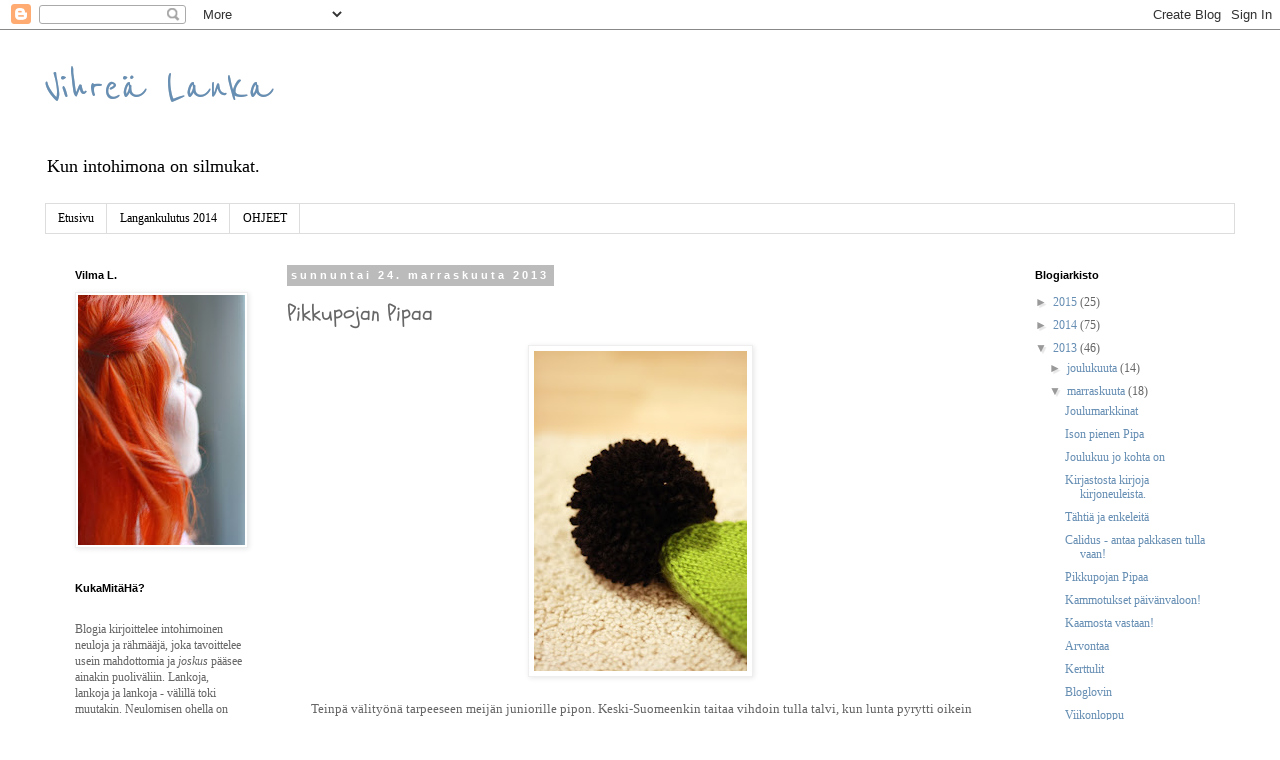

--- FILE ---
content_type: text/html; charset=UTF-8
request_url: https://vihrealankablogi.blogspot.com/2013/11/pikkupojan-pipa_24.html
body_size: 21188
content:
<!DOCTYPE html>
<html class='v2' dir='ltr' xmlns='http://www.w3.org/1999/xhtml' xmlns:b='http://www.google.com/2005/gml/b' xmlns:data='http://www.google.com/2005/gml/data' xmlns:expr='http://www.google.com/2005/gml/expr'>
<head>
<link href='https://www.blogger.com/static/v1/widgets/335934321-css_bundle_v2.css' rel='stylesheet' type='text/css'/>
<meta content='article' property='og:type'/>
<meta content='https://blogger.googleusercontent.com/img/b/R29vZ2xl/AVvXsEhgphZsvegkbfnYiw0lKkqN74UvgbzC_8Fv-3uXiylJFDf3hdBJMgxdKtRj74dZmG_2__j97E821WQgaPZcWP_y0FTgvEGAt7X6pqakAgsY5H0_Fxt-ami7POqGYc-lR9xRjBCq9UqGm-Lo/s72-c/IMG_6875.JPG' property='og:image'/>
<meta content='Vihreä Lanka' property='og:site_name'/>
<meta content='Pikkupojan Pipaa' property='og:title'/>
<meta content='width=1100' name='viewport'/>
<meta content='text/html; charset=UTF-8' http-equiv='Content-Type'/>
<meta content='blogger' name='generator'/>
<link href='https://vihrealankablogi.blogspot.com/favicon.ico' rel='icon' type='image/x-icon'/>
<link href='http://vihrealankablogi.blogspot.com/2013/11/pikkupojan-pipa_24.html' rel='canonical'/>
<link rel="alternate" type="application/atom+xml" title="Vihreä Lanka - Atom" href="https://vihrealankablogi.blogspot.com/feeds/posts/default" />
<link rel="alternate" type="application/rss+xml" title="Vihreä Lanka - RSS" href="https://vihrealankablogi.blogspot.com/feeds/posts/default?alt=rss" />
<link rel="service.post" type="application/atom+xml" title="Vihreä Lanka - Atom" href="https://www.blogger.com/feeds/1164340394451037714/posts/default" />

<link rel="alternate" type="application/atom+xml" title="Vihreä Lanka - Atom" href="https://vihrealankablogi.blogspot.com/feeds/8729879237660617286/comments/default" />
<!--Can't find substitution for tag [blog.ieCssRetrofitLinks]-->
<link href='https://blogger.googleusercontent.com/img/b/R29vZ2xl/AVvXsEhgphZsvegkbfnYiw0lKkqN74UvgbzC_8Fv-3uXiylJFDf3hdBJMgxdKtRj74dZmG_2__j97E821WQgaPZcWP_y0FTgvEGAt7X6pqakAgsY5H0_Fxt-ami7POqGYc-lR9xRjBCq9UqGm-Lo/s320/IMG_6875.JPG' rel='image_src'/>
<meta content='http://vihrealankablogi.blogspot.com/2013/11/pikkupojan-pipa_24.html' property='og:url'/>
<meta content='Pikkupojan Pipaa' property='og:title'/>
<meta content='     Teinpä  välityönä tarpeeseen meijän juniorille pipon. Keski-Suomeenkin taitaa  vihdoin tulla talvi, kun lunta pyrytti oikein kunnolla j...' property='og:description'/>
<meta content='https://blogger.googleusercontent.com/img/b/R29vZ2xl/AVvXsEhgphZsvegkbfnYiw0lKkqN74UvgbzC_8Fv-3uXiylJFDf3hdBJMgxdKtRj74dZmG_2__j97E821WQgaPZcWP_y0FTgvEGAt7X6pqakAgsY5H0_Fxt-ami7POqGYc-lR9xRjBCq9UqGm-Lo/w1200-h630-p-k-no-nu/IMG_6875.JPG' property='og:image'/>
<title>Vihreä Lanka: Pikkupojan Pipaa</title>
<style type='text/css'>@font-face{font-family:'Reenie Beanie';font-style:normal;font-weight:400;font-display:swap;src:url(//fonts.gstatic.com/s/reeniebeanie/v22/z7NSdR76eDkaJKZJFkkjuvWxXPq1q6Gjb_0.woff2)format('woff2');unicode-range:U+0000-00FF,U+0131,U+0152-0153,U+02BB-02BC,U+02C6,U+02DA,U+02DC,U+0304,U+0308,U+0329,U+2000-206F,U+20AC,U+2122,U+2191,U+2193,U+2212,U+2215,U+FEFF,U+FFFD;}@font-face{font-family:'Schoolbell';font-style:normal;font-weight:400;font-display:swap;src:url(//fonts.gstatic.com/s/schoolbell/v18/92zQtBZWOrcgoe-fgnJIZxUa60ZpbiU.woff2)format('woff2');unicode-range:U+0000-00FF,U+0131,U+0152-0153,U+02BB-02BC,U+02C6,U+02DA,U+02DC,U+0304,U+0308,U+0329,U+2000-206F,U+20AC,U+2122,U+2191,U+2193,U+2212,U+2215,U+FEFF,U+FFFD;}</style>
<style id='page-skin-1' type='text/css'><!--
/*
-----------------------------------------------
Blogger Template Style
Name:     Simple
Designer: Blogger
URL:      www.blogger.com
----------------------------------------------- */
/* Content
----------------------------------------------- */
body {
font: normal normal 12px Georgia, Utopia, 'Palatino Linotype', Palatino, serif;
color: #666666;
background: #ffffff none repeat scroll top left;
padding: 0 0 0 0;
}
html body .region-inner {
min-width: 0;
max-width: 100%;
width: auto;
}
h2 {
font-size: 22px;
}
a:link {
text-decoration:none;
color: #678fb4;
}
a:visited {
text-decoration:none;
color: #88bb21;
}
a:hover {
text-decoration:underline;
color: #bb2188;
}
.body-fauxcolumn-outer .fauxcolumn-inner {
background: transparent none repeat scroll top left;
_background-image: none;
}
.body-fauxcolumn-outer .cap-top {
position: absolute;
z-index: 1;
height: 400px;
width: 100%;
}
.body-fauxcolumn-outer .cap-top .cap-left {
width: 100%;
background: transparent none repeat-x scroll top left;
_background-image: none;
}
.content-outer {
-moz-box-shadow: 0 0 0 rgba(0, 0, 0, .15);
-webkit-box-shadow: 0 0 0 rgba(0, 0, 0, .15);
-goog-ms-box-shadow: 0 0 0 #333333;
box-shadow: 0 0 0 rgba(0, 0, 0, .15);
margin-bottom: 1px;
}
.content-inner {
padding: 10px 40px;
}
.content-inner {
background-color: #ffffff;
}
/* Header
----------------------------------------------- */
.header-outer {
background: #ffffff none repeat-x scroll 0 -400px;
_background-image: none;
}
.Header h1 {
font: normal normal 50px Reenie Beanie;
color: #678fb4;
text-shadow: 0 0 0 rgba(0, 0, 0, .2);
}
.Header h1 a {
color: #678fb4;
}
.Header .description {
font-size: 18px;
color: #000000;
}
.header-inner .Header .titlewrapper {
padding: 22px 0;
}
.header-inner .Header .descriptionwrapper {
padding: 0 0;
}
/* Tabs
----------------------------------------------- */
.tabs-inner .section:first-child {
border-top: 0 solid #dddddd;
}
.tabs-inner .section:first-child ul {
margin-top: -1px;
border-top: 1px solid #dddddd;
border-left: 1px solid #dddddd;
border-right: 1px solid #dddddd;
}
.tabs-inner .widget ul {
background: transparent none repeat-x scroll 0 -800px;
_background-image: none;
border-bottom: 1px solid #dddddd;
margin-top: 0;
margin-left: -30px;
margin-right: -30px;
}
.tabs-inner .widget li a {
display: inline-block;
padding: .6em 1em;
font: normal normal 12px Georgia, Utopia, 'Palatino Linotype', Palatino, serif;
color: #000000;
border-left: 1px solid #ffffff;
border-right: 1px solid #dddddd;
}
.tabs-inner .widget li:first-child a {
border-left: none;
}
.tabs-inner .widget li.selected a, .tabs-inner .widget li a:hover {
color: #000000;
background-color: #eeeeee;
text-decoration: none;
}
/* Columns
----------------------------------------------- */
.main-outer {
border-top: 0 solid transparent;
}
.fauxcolumn-left-outer .fauxcolumn-inner {
border-right: 1px solid transparent;
}
.fauxcolumn-right-outer .fauxcolumn-inner {
border-left: 1px solid transparent;
}
/* Headings
----------------------------------------------- */
div.widget > h2,
div.widget h2.title {
margin: 0 0 1em 0;
font: normal bold 11px 'Trebuchet MS',Trebuchet,Verdana,sans-serif;
color: #000000;
}
/* Widgets
----------------------------------------------- */
.widget .zippy {
color: #999999;
text-shadow: 2px 2px 1px rgba(0, 0, 0, .1);
}
.widget .popular-posts ul {
list-style: none;
}
/* Posts
----------------------------------------------- */
h2.date-header {
font: normal bold 11px Arial, Tahoma, Helvetica, FreeSans, sans-serif;
}
.date-header span {
background-color: #bbbbbb;
color: #ffffff;
padding: 0.4em;
letter-spacing: 3px;
margin: inherit;
}
.main-inner {
padding-top: 35px;
padding-bottom: 65px;
}
.main-inner .column-center-inner {
padding: 0 0;
}
.main-inner .column-center-inner .section {
margin: 0 1em;
}
.post {
margin: 0 0 45px 0;
}
h3.post-title, .comments h4 {
font: normal normal 22px Schoolbell;
margin: .75em 0 0;
}
.post-body {
font-size: 110%;
line-height: 1.4;
position: relative;
}
.post-body img, .post-body .tr-caption-container, .Profile img, .Image img,
.BlogList .item-thumbnail img {
padding: 2px;
background: #ffffff;
border: 1px solid #eeeeee;
-moz-box-shadow: 1px 1px 5px rgba(0, 0, 0, .1);
-webkit-box-shadow: 1px 1px 5px rgba(0, 0, 0, .1);
box-shadow: 1px 1px 5px rgba(0, 0, 0, .1);
}
.post-body img, .post-body .tr-caption-container {
padding: 5px;
}
.post-body .tr-caption-container {
color: #666666;
}
.post-body .tr-caption-container img {
padding: 0;
background: transparent;
border: none;
-moz-box-shadow: 0 0 0 rgba(0, 0, 0, .1);
-webkit-box-shadow: 0 0 0 rgba(0, 0, 0, .1);
box-shadow: 0 0 0 rgba(0, 0, 0, .1);
}
.post-header {
margin: 0 0 1.5em;
line-height: 1.6;
font-size: 90%;
}
.post-footer {
margin: 20px -2px 0;
padding: 5px 10px;
color: #666666;
background-color: #eeeeee;
border-bottom: 1px solid #eeeeee;
line-height: 1.6;
font-size: 90%;
}
#comments .comment-author {
padding-top: 1.5em;
border-top: 1px solid transparent;
background-position: 0 1.5em;
}
#comments .comment-author:first-child {
padding-top: 0;
border-top: none;
}
.avatar-image-container {
margin: .2em 0 0;
}
#comments .avatar-image-container img {
border: 1px solid #eeeeee;
}
/* Comments
----------------------------------------------- */
.comments .comments-content .icon.blog-author {
background-repeat: no-repeat;
background-image: url([data-uri]);
}
.comments .comments-content .loadmore a {
border-top: 1px solid #999999;
border-bottom: 1px solid #999999;
}
.comments .comment-thread.inline-thread {
background-color: #eeeeee;
}
.comments .continue {
border-top: 2px solid #999999;
}
/* Accents
---------------------------------------------- */
.section-columns td.columns-cell {
border-left: 1px solid transparent;
}
.blog-pager {
background: transparent url(//www.blogblog.com/1kt/simple/paging_dot.png) repeat-x scroll top center;
}
.blog-pager-older-link, .home-link,
.blog-pager-newer-link {
background-color: #ffffff;
padding: 5px;
}
.footer-outer {
border-top: 1px dashed #bbbbbb;
}
/* Mobile
----------------------------------------------- */
body.mobile  {
background-size: auto;
}
.mobile .body-fauxcolumn-outer {
background: transparent none repeat scroll top left;
}
.mobile .body-fauxcolumn-outer .cap-top {
background-size: 100% auto;
}
.mobile .content-outer {
-webkit-box-shadow: 0 0 3px rgba(0, 0, 0, .15);
box-shadow: 0 0 3px rgba(0, 0, 0, .15);
}
.mobile .tabs-inner .widget ul {
margin-left: 0;
margin-right: 0;
}
.mobile .post {
margin: 0;
}
.mobile .main-inner .column-center-inner .section {
margin: 0;
}
.mobile .date-header span {
padding: 0.1em 10px;
margin: 0 -10px;
}
.mobile h3.post-title {
margin: 0;
}
.mobile .blog-pager {
background: transparent none no-repeat scroll top center;
}
.mobile .footer-outer {
border-top: none;
}
.mobile .main-inner, .mobile .footer-inner {
background-color: #ffffff;
}
.mobile-index-contents {
color: #666666;
}
.mobile-link-button {
background-color: #678fb4;
}
.mobile-link-button a:link, .mobile-link-button a:visited {
color: #ffffff;
}
.mobile .tabs-inner .section:first-child {
border-top: none;
}
.mobile .tabs-inner .PageList .widget-content {
background-color: #eeeeee;
color: #000000;
border-top: 1px solid #dddddd;
border-bottom: 1px solid #dddddd;
}
.mobile .tabs-inner .PageList .widget-content .pagelist-arrow {
border-left: 1px solid #dddddd;
}

--></style>
<style id='template-skin-1' type='text/css'><!--
body {
min-width: 1270px;
}
.content-outer, .content-fauxcolumn-outer, .region-inner {
min-width: 1270px;
max-width: 1270px;
_width: 1270px;
}
.main-inner .columns {
padding-left: 230px;
padding-right: 230px;
}
.main-inner .fauxcolumn-center-outer {
left: 230px;
right: 230px;
/* IE6 does not respect left and right together */
_width: expression(this.parentNode.offsetWidth -
parseInt("230px") -
parseInt("230px") + 'px');
}
.main-inner .fauxcolumn-left-outer {
width: 230px;
}
.main-inner .fauxcolumn-right-outer {
width: 230px;
}
.main-inner .column-left-outer {
width: 230px;
right: 100%;
margin-left: -230px;
}
.main-inner .column-right-outer {
width: 230px;
margin-right: -230px;
}
#layout {
min-width: 0;
}
#layout .content-outer {
min-width: 0;
width: 800px;
}
#layout .region-inner {
min-width: 0;
width: auto;
}
--></style>
<link href='https://www.blogger.com/dyn-css/authorization.css?targetBlogID=1164340394451037714&amp;zx=15599ea9-ab76-4c12-8689-75c2edf079fb' media='none' onload='if(media!=&#39;all&#39;)media=&#39;all&#39;' rel='stylesheet'/><noscript><link href='https://www.blogger.com/dyn-css/authorization.css?targetBlogID=1164340394451037714&amp;zx=15599ea9-ab76-4c12-8689-75c2edf079fb' rel='stylesheet'/></noscript>
<meta name='google-adsense-platform-account' content='ca-host-pub-1556223355139109'/>
<meta name='google-adsense-platform-domain' content='blogspot.com'/>

</head>
<body class='loading variant-simplysimple'>
<div class='navbar section' id='navbar'><div class='widget Navbar' data-version='1' id='Navbar1'><script type="text/javascript">
    function setAttributeOnload(object, attribute, val) {
      if(window.addEventListener) {
        window.addEventListener('load',
          function(){ object[attribute] = val; }, false);
      } else {
        window.attachEvent('onload', function(){ object[attribute] = val; });
      }
    }
  </script>
<div id="navbar-iframe-container"></div>
<script type="text/javascript" src="https://apis.google.com/js/platform.js"></script>
<script type="text/javascript">
      gapi.load("gapi.iframes:gapi.iframes.style.bubble", function() {
        if (gapi.iframes && gapi.iframes.getContext) {
          gapi.iframes.getContext().openChild({
              url: 'https://www.blogger.com/navbar/1164340394451037714?po\x3d8729879237660617286\x26origin\x3dhttps://vihrealankablogi.blogspot.com',
              where: document.getElementById("navbar-iframe-container"),
              id: "navbar-iframe"
          });
        }
      });
    </script><script type="text/javascript">
(function() {
var script = document.createElement('script');
script.type = 'text/javascript';
script.src = '//pagead2.googlesyndication.com/pagead/js/google_top_exp.js';
var head = document.getElementsByTagName('head')[0];
if (head) {
head.appendChild(script);
}})();
</script>
</div></div>
<div class='body-fauxcolumns'>
<div class='fauxcolumn-outer body-fauxcolumn-outer'>
<div class='cap-top'>
<div class='cap-left'></div>
<div class='cap-right'></div>
</div>
<div class='fauxborder-left'>
<div class='fauxborder-right'></div>
<div class='fauxcolumn-inner'>
</div>
</div>
<div class='cap-bottom'>
<div class='cap-left'></div>
<div class='cap-right'></div>
</div>
</div>
</div>
<div class='content'>
<div class='content-fauxcolumns'>
<div class='fauxcolumn-outer content-fauxcolumn-outer'>
<div class='cap-top'>
<div class='cap-left'></div>
<div class='cap-right'></div>
</div>
<div class='fauxborder-left'>
<div class='fauxborder-right'></div>
<div class='fauxcolumn-inner'>
</div>
</div>
<div class='cap-bottom'>
<div class='cap-left'></div>
<div class='cap-right'></div>
</div>
</div>
</div>
<div class='content-outer'>
<div class='content-cap-top cap-top'>
<div class='cap-left'></div>
<div class='cap-right'></div>
</div>
<div class='fauxborder-left content-fauxborder-left'>
<div class='fauxborder-right content-fauxborder-right'></div>
<div class='content-inner'>
<header>
<div class='header-outer'>
<div class='header-cap-top cap-top'>
<div class='cap-left'></div>
<div class='cap-right'></div>
</div>
<div class='fauxborder-left header-fauxborder-left'>
<div class='fauxborder-right header-fauxborder-right'></div>
<div class='region-inner header-inner'>
<div class='header section' id='header'><div class='widget Header' data-version='1' id='Header1'>
<div id='header-inner'>
<div class='titlewrapper'>
<h1 class='title'>
<a href='https://vihrealankablogi.blogspot.com/'>
Vihreä Lanka
</a>
</h1>
</div>
<div class='descriptionwrapper'>
<p class='description'><span>Kun intohimona on silmukat.</span></p>
</div>
</div>
</div></div>
</div>
</div>
<div class='header-cap-bottom cap-bottom'>
<div class='cap-left'></div>
<div class='cap-right'></div>
</div>
</div>
</header>
<div class='tabs-outer'>
<div class='tabs-cap-top cap-top'>
<div class='cap-left'></div>
<div class='cap-right'></div>
</div>
<div class='fauxborder-left tabs-fauxborder-left'>
<div class='fauxborder-right tabs-fauxborder-right'></div>
<div class='region-inner tabs-inner'>
<div class='tabs section' id='crosscol'><div class='widget PageList' data-version='1' id='PageList1'>
<h2>Sivut</h2>
<div class='widget-content'>
<ul>
<li>
<a href='https://vihrealankablogi.blogspot.com/'>Etusivu</a>
</li>
<li>
<a href='https://vihrealankablogi.blogspot.com/p/langankulutus-2014.html'>Langankulutus 2014</a>
</li>
<li>
<a href='https://vihrealankablogi.blogspot.com/p/ohjeet.html'>OHJEET</a>
</li>
</ul>
<div class='clear'></div>
</div>
</div></div>
<div class='tabs no-items section' id='crosscol-overflow'></div>
</div>
</div>
<div class='tabs-cap-bottom cap-bottom'>
<div class='cap-left'></div>
<div class='cap-right'></div>
</div>
</div>
<div class='main-outer'>
<div class='main-cap-top cap-top'>
<div class='cap-left'></div>
<div class='cap-right'></div>
</div>
<div class='fauxborder-left main-fauxborder-left'>
<div class='fauxborder-right main-fauxborder-right'></div>
<div class='region-inner main-inner'>
<div class='columns fauxcolumns'>
<div class='fauxcolumn-outer fauxcolumn-center-outer'>
<div class='cap-top'>
<div class='cap-left'></div>
<div class='cap-right'></div>
</div>
<div class='fauxborder-left'>
<div class='fauxborder-right'></div>
<div class='fauxcolumn-inner'>
</div>
</div>
<div class='cap-bottom'>
<div class='cap-left'></div>
<div class='cap-right'></div>
</div>
</div>
<div class='fauxcolumn-outer fauxcolumn-left-outer'>
<div class='cap-top'>
<div class='cap-left'></div>
<div class='cap-right'></div>
</div>
<div class='fauxborder-left'>
<div class='fauxborder-right'></div>
<div class='fauxcolumn-inner'>
</div>
</div>
<div class='cap-bottom'>
<div class='cap-left'></div>
<div class='cap-right'></div>
</div>
</div>
<div class='fauxcolumn-outer fauxcolumn-right-outer'>
<div class='cap-top'>
<div class='cap-left'></div>
<div class='cap-right'></div>
</div>
<div class='fauxborder-left'>
<div class='fauxborder-right'></div>
<div class='fauxcolumn-inner'>
</div>
</div>
<div class='cap-bottom'>
<div class='cap-left'></div>
<div class='cap-right'></div>
</div>
</div>
<!-- corrects IE6 width calculation -->
<div class='columns-inner'>
<div class='column-center-outer'>
<div class='column-center-inner'>
<div class='main section' id='main'><div class='widget Blog' data-version='1' id='Blog1'>
<div class='blog-posts hfeed'>

          <div class="date-outer">
        
<h2 class='date-header'><span>sunnuntai 24. marraskuuta 2013</span></h2>

          <div class="date-posts">
        
<div class='post-outer'>
<div class='post hentry' itemprop='blogPost' itemscope='itemscope' itemtype='http://schema.org/BlogPosting'>
<meta content='https://blogger.googleusercontent.com/img/b/R29vZ2xl/AVvXsEhgphZsvegkbfnYiw0lKkqN74UvgbzC_8Fv-3uXiylJFDf3hdBJMgxdKtRj74dZmG_2__j97E821WQgaPZcWP_y0FTgvEGAt7X6pqakAgsY5H0_Fxt-ami7POqGYc-lR9xRjBCq9UqGm-Lo/s320/IMG_6875.JPG' itemprop='image_url'/>
<meta content='1164340394451037714' itemprop='blogId'/>
<meta content='8729879237660617286' itemprop='postId'/>
<a name='8729879237660617286'></a>
<h3 class='post-title entry-title' itemprop='name'>
Pikkupojan Pipaa
</h3>
<div class='post-header'>
<div class='post-header-line-1'></div>
</div>
<div class='post-body entry-content' id='post-body-8729879237660617286' itemprop='description articleBody'>
<div class="separator" style="clear: both; text-align: center;">
<a href="https://blogger.googleusercontent.com/img/b/R29vZ2xl/AVvXsEhgphZsvegkbfnYiw0lKkqN74UvgbzC_8Fv-3uXiylJFDf3hdBJMgxdKtRj74dZmG_2__j97E821WQgaPZcWP_y0FTgvEGAt7X6pqakAgsY5H0_Fxt-ami7POqGYc-lR9xRjBCq9UqGm-Lo/s1600/IMG_6875.JPG" style="margin-left: 1em; margin-right: 1em;"><img border="0" height="320" src="https://blogger.googleusercontent.com/img/b/R29vZ2xl/AVvXsEhgphZsvegkbfnYiw0lKkqN74UvgbzC_8Fv-3uXiylJFDf3hdBJMgxdKtRj74dZmG_2__j97E821WQgaPZcWP_y0FTgvEGAt7X6pqakAgsY5H0_Fxt-ami7POqGYc-lR9xRjBCq9UqGm-Lo/s320/IMG_6875.JPG" width="213" /></a></div>
<br />
<div style="text-align: center;">
&nbsp;Teinpä
 välityönä tarpeeseen meijän juniorille pipon. Keski-Suomeenkin taitaa 
vihdoin tulla talvi, kun lunta pyrytti oikein kunnolla ja mittarikin 
laskeutui pakkasen puolelle. Hoksasin, ettei meijän pienemmälle ole 
oikein sopivaa pipoa pakkaselle, vaan kaikki on tosi ohuita 
kangaspipoja. Olin suunnitellut, että virkkaisin sellaisen paksun pipon 
ja aloitinkin mutta pari kerrosta virkattuani, purin koko rakennelman. 
Virkkaus - ei oo mun juttu. Niinpä sovelsin, ja tartuin tuttuihin 
puikkoihin ja annoin pipon syntyä ihan omiaan. Tämä on aloitettu 
kärjestä ja toteutettu suljettuna neuleena. Joustinneuleen jäljeen jätin
 päättelemättä molemmilta sivuilta 12 silmukkaa ja jatkoin niistä 
korvaläpät ja nauhat kaventamalla tasavälein. Kuvien laatu kertoo siitä,
 että pipon pitäminen sisätiloissa, on pienille pojille todella 
työlästä. Enpä viitsinyt enempää kiusata, vaan näihin oli tyytyminen. 
Vaan pipo on parempi kuin odotin. Täydellinen meijän Empulle :)</div>
<div style="text-align: center;">
<br />
<br /></div>
<div class="separator" style="clear: both; text-align: center;">
<a href="https://blogger.googleusercontent.com/img/b/R29vZ2xl/AVvXsEhcJUDAQuCkrxpVQta5IxVVHdj0h9NR9fCJa6rtjMpB1bxoep7Is88Av-wuIL-9DGbDRKU8LfhyphenhyphenZngZ2tXckvPnB6Q0vJbTOt6bKzn-meMVUAESdxEWN9h6HKEUXdfWSf_Omqap4JlDZPYS/s1600/IMG_6865.JPG" style="margin-left: 1em; margin-right: 1em;"><img border="0" height="400" src="https://blogger.googleusercontent.com/img/b/R29vZ2xl/AVvXsEhcJUDAQuCkrxpVQta5IxVVHdj0h9NR9fCJa6rtjMpB1bxoep7Is88Av-wuIL-9DGbDRKU8LfhyphenhyphenZngZ2tXckvPnB6Q0vJbTOt6bKzn-meMVUAESdxEWN9h6HKEUXdfWSf_Omqap4JlDZPYS/s400/IMG_6865.JPG" width="266" /></a></div>
<div style="text-align: center;">
<br /></div>
<div style="text-align: center;">
Malli: Pikkupojan Pipa - oma malli</div>
<div style="text-align: center;">
Lanka: Red Heart Soft, tupsuun seiskaveikka</div>
<div style="text-align: center;">
Puikot: 3mm sukkapuikot ja pyöröt</div>
<div style="text-align: center;">
Menekki: 72g&nbsp;</div>
<div style="text-align: center;">
<br /></div>
<div class="separator" style="clear: both; text-align: center;">
<a href="https://blogger.googleusercontent.com/img/b/R29vZ2xl/AVvXsEgFN-dk3k7T3rG3DtPAOgMdcR3hsPFA28jx-G5rjWL_4iFTRpANhbPHvq6SOG-wyxElkAF2vB0RZmVfsfWJmvDMxdBprv14ZkUsP2ENHQJRvXO1DplIvoXI1hJFffKsGr_Y993I_ZOz3W3u/s1600/IMG_6858.JPG" style="margin-left: 1em; margin-right: 1em;"><img border="0" height="400" src="https://blogger.googleusercontent.com/img/b/R29vZ2xl/AVvXsEgFN-dk3k7T3rG3DtPAOgMdcR3hsPFA28jx-G5rjWL_4iFTRpANhbPHvq6SOG-wyxElkAF2vB0RZmVfsfWJmvDMxdBprv14ZkUsP2ENHQJRvXO1DplIvoXI1hJFffKsGr_Y993I_ZOz3W3u/s400/IMG_6858.JPG" width="266" />&nbsp;</a></div>
<div style="text-align: center;">
<br /></div>
<div style='clear: both;'></div>
</div>
<div class='post-footer'>
<div class='post-footer-line post-footer-line-1'><span class='post-timestamp'>
</span>
<span class='post-comment-link'>
</span>
<span class='post-icons'>
<span class='item-control blog-admin pid-168514271'>
<a href='https://www.blogger.com/post-edit.g?blogID=1164340394451037714&postID=8729879237660617286&from=pencil' title='Muokkaa tekstiä'>
<img alt='' class='icon-action' height='18' src='https://resources.blogblog.com/img/icon18_edit_allbkg.gif' width='18'/>
</a>
</span>
</span>
</div>
<div class='post-footer-line post-footer-line-2'><span class='post-labels'>
Tunnisteet:
<a href='https://vihrealankablogi.blogspot.com/search/label/lapset' rel='tag'>lapset</a>,
<a href='https://vihrealankablogi.blogspot.com/search/label/pipo' rel='tag'>pipo</a>
</span>
</div>
<div class='post-footer-line post-footer-line-3'></div>
</div>
</div>
<div class='comments' id='comments'>
<a name='comments'></a>
<h4>3 kommenttia:</h4>
<div class='comments-content'>
<script async='async' src='' type='text/javascript'></script>
<script type='text/javascript'>
    (function() {
      var items = null;
      var msgs = null;
      var config = {};

// <![CDATA[
      var cursor = null;
      if (items && items.length > 0) {
        cursor = parseInt(items[items.length - 1].timestamp) + 1;
      }

      var bodyFromEntry = function(entry) {
        var text = (entry &&
                    ((entry.content && entry.content.$t) ||
                     (entry.summary && entry.summary.$t))) ||
            '';
        if (entry && entry.gd$extendedProperty) {
          for (var k in entry.gd$extendedProperty) {
            if (entry.gd$extendedProperty[k].name == 'blogger.contentRemoved') {
              return '<span class="deleted-comment">' + text + '</span>';
            }
          }
        }
        return text;
      }

      var parse = function(data) {
        cursor = null;
        var comments = [];
        if (data && data.feed && data.feed.entry) {
          for (var i = 0, entry; entry = data.feed.entry[i]; i++) {
            var comment = {};
            // comment ID, parsed out of the original id format
            var id = /blog-(\d+).post-(\d+)/.exec(entry.id.$t);
            comment.id = id ? id[2] : null;
            comment.body = bodyFromEntry(entry);
            comment.timestamp = Date.parse(entry.published.$t) + '';
            if (entry.author && entry.author.constructor === Array) {
              var auth = entry.author[0];
              if (auth) {
                comment.author = {
                  name: (auth.name ? auth.name.$t : undefined),
                  profileUrl: (auth.uri ? auth.uri.$t : undefined),
                  avatarUrl: (auth.gd$image ? auth.gd$image.src : undefined)
                };
              }
            }
            if (entry.link) {
              if (entry.link[2]) {
                comment.link = comment.permalink = entry.link[2].href;
              }
              if (entry.link[3]) {
                var pid = /.*comments\/default\/(\d+)\?.*/.exec(entry.link[3].href);
                if (pid && pid[1]) {
                  comment.parentId = pid[1];
                }
              }
            }
            comment.deleteclass = 'item-control blog-admin';
            if (entry.gd$extendedProperty) {
              for (var k in entry.gd$extendedProperty) {
                if (entry.gd$extendedProperty[k].name == 'blogger.itemClass') {
                  comment.deleteclass += ' ' + entry.gd$extendedProperty[k].value;
                } else if (entry.gd$extendedProperty[k].name == 'blogger.displayTime') {
                  comment.displayTime = entry.gd$extendedProperty[k].value;
                }
              }
            }
            comments.push(comment);
          }
        }
        return comments;
      };

      var paginator = function(callback) {
        if (hasMore()) {
          var url = config.feed + '?alt=json&v=2&orderby=published&reverse=false&max-results=50';
          if (cursor) {
            url += '&published-min=' + new Date(cursor).toISOString();
          }
          window.bloggercomments = function(data) {
            var parsed = parse(data);
            cursor = parsed.length < 50 ? null
                : parseInt(parsed[parsed.length - 1].timestamp) + 1
            callback(parsed);
            window.bloggercomments = null;
          }
          url += '&callback=bloggercomments';
          var script = document.createElement('script');
          script.type = 'text/javascript';
          script.src = url;
          document.getElementsByTagName('head')[0].appendChild(script);
        }
      };
      var hasMore = function() {
        return !!cursor;
      };
      var getMeta = function(key, comment) {
        if ('iswriter' == key) {
          var matches = !!comment.author
              && comment.author.name == config.authorName
              && comment.author.profileUrl == config.authorUrl;
          return matches ? 'true' : '';
        } else if ('deletelink' == key) {
          return config.baseUri + '/comment/delete/'
               + config.blogId + '/' + comment.id;
        } else if ('deleteclass' == key) {
          return comment.deleteclass;
        }
        return '';
      };

      var replybox = null;
      var replyUrlParts = null;
      var replyParent = undefined;

      var onReply = function(commentId, domId) {
        if (replybox == null) {
          // lazily cache replybox, and adjust to suit this style:
          replybox = document.getElementById('comment-editor');
          if (replybox != null) {
            replybox.height = '250px';
            replybox.style.display = 'block';
            replyUrlParts = replybox.src.split('#');
          }
        }
        if (replybox && (commentId !== replyParent)) {
          replybox.src = '';
          document.getElementById(domId).insertBefore(replybox, null);
          replybox.src = replyUrlParts[0]
              + (commentId ? '&parentID=' + commentId : '')
              + '#' + replyUrlParts[1];
          replyParent = commentId;
        }
      };

      var hash = (window.location.hash || '#').substring(1);
      var startThread, targetComment;
      if (/^comment-form_/.test(hash)) {
        startThread = hash.substring('comment-form_'.length);
      } else if (/^c[0-9]+$/.test(hash)) {
        targetComment = hash.substring(1);
      }

      // Configure commenting API:
      var configJso = {
        'maxDepth': config.maxThreadDepth
      };
      var provider = {
        'id': config.postId,
        'data': items,
        'loadNext': paginator,
        'hasMore': hasMore,
        'getMeta': getMeta,
        'onReply': onReply,
        'rendered': true,
        'initComment': targetComment,
        'initReplyThread': startThread,
        'config': configJso,
        'messages': msgs
      };

      var render = function() {
        if (window.goog && window.goog.comments) {
          var holder = document.getElementById('comment-holder');
          window.goog.comments.render(holder, provider);
        }
      };

      // render now, or queue to render when library loads:
      if (window.goog && window.goog.comments) {
        render();
      } else {
        window.goog = window.goog || {};
        window.goog.comments = window.goog.comments || {};
        window.goog.comments.loadQueue = window.goog.comments.loadQueue || [];
        window.goog.comments.loadQueue.push(render);
      }
    })();
// ]]>
  </script>
<div id='comment-holder'>
<div class="comment-thread toplevel-thread"><ol id="top-ra"><li class="comment" id="c5436032068668811361"><div class="avatar-image-container"><img src="//blogger.googleusercontent.com/img/b/R29vZ2xl/AVvXsEilAtLdnz48QdZabTH-sXrpUlRx1GK4U9Ld3XoUD19UTHdxvdpSzxXKj2snVMMYf1bJtsxK4ab1HOGJ0mqhoMs27irQXM3cprxJfvsVUQkUEtll54ZsDBTfg_sHeEQHvJg/s45-c/11813500_10153239702127529_3574181265680984889_n.jpg" alt=""/></div><div class="comment-block"><div class="comment-header"><cite class="user"><a href="https://www.blogger.com/profile/11415416094896572415" rel="nofollow">Nonnu Neuloja</a></cite><span class="icon user "></span><span class="datetime secondary-text"><a rel="nofollow" href="https://vihrealankablogi.blogspot.com/2013/11/pikkupojan-pipa_24.html?showComment=1385319964338#c5436032068668811361">24. marraskuuta 2013 klo 21.06</a></span></div><p class="comment-content">Voi kun ihana &lt;3 väri on tosi hieno ja korostuu varmasti kivasti lunta vasten :)</p><span class="comment-actions secondary-text"><a class="comment-reply" target="_self" data-comment-id="5436032068668811361">Vastaa</a><span class="item-control blog-admin blog-admin pid-1962757680"><a target="_self" href="https://www.blogger.com/comment/delete/1164340394451037714/5436032068668811361">Poista</a></span></span></div><div class="comment-replies"><div id="c5436032068668811361-rt" class="comment-thread inline-thread hidden"><span class="thread-toggle thread-expanded"><span class="thread-arrow"></span><span class="thread-count"><a target="_self">Vastaukset</a></span></span><ol id="c5436032068668811361-ra" class="thread-chrome thread-expanded"><div></div><div id="c5436032068668811361-continue" class="continue"><a class="comment-reply" target="_self" data-comment-id="5436032068668811361">Vastaa</a></div></ol></div></div><div class="comment-replybox-single" id="c5436032068668811361-ce"></div></li><li class="comment" id="c7656234704697581471"><div class="avatar-image-container"><img src="//www.blogger.com/img/blogger_logo_round_35.png" alt=""/></div><div class="comment-block"><div class="comment-header"><cite class="user"><a href="https://www.blogger.com/profile/10818816317061147975" rel="nofollow">Sini</a></cite><span class="icon user "></span><span class="datetime secondary-text"><a rel="nofollow" href="https://vihrealankablogi.blogspot.com/2013/11/pikkupojan-pipa_24.html?showComment=1385322915864#c7656234704697581471">24. marraskuuta 2013 klo 21.55</a></span></div><p class="comment-content">Ihana!</p><span class="comment-actions secondary-text"><a class="comment-reply" target="_self" data-comment-id="7656234704697581471">Vastaa</a><span class="item-control blog-admin blog-admin pid-536495330"><a target="_self" href="https://www.blogger.com/comment/delete/1164340394451037714/7656234704697581471">Poista</a></span></span></div><div class="comment-replies"><div id="c7656234704697581471-rt" class="comment-thread inline-thread hidden"><span class="thread-toggle thread-expanded"><span class="thread-arrow"></span><span class="thread-count"><a target="_self">Vastaukset</a></span></span><ol id="c7656234704697581471-ra" class="thread-chrome thread-expanded"><div></div><div id="c7656234704697581471-continue" class="continue"><a class="comment-reply" target="_self" data-comment-id="7656234704697581471">Vastaa</a></div></ol></div></div><div class="comment-replybox-single" id="c7656234704697581471-ce"></div></li><li class="comment" id="c1772978556021528328"><div class="avatar-image-container"><img src="//blogger.googleusercontent.com/img/b/R29vZ2xl/AVvXsEiqNTLqlnfOvv7Lyxq_Jb25oH2_AHLjzr6HRq6IgkR_Q_9e04vqfKm3QBvm3oPMH9025P5RgbZOP8UA3kd548OH8y7N7O7traS9KBTK7M8_lr0I1i5jKbeHvVZZmGu6/s45-c/*" alt=""/></div><div class="comment-block"><div class="comment-header"><cite class="user"><a href="https://www.blogger.com/profile/15465363963725877125" rel="nofollow">Piia / Puikoilta pujonnu</a></cite><span class="icon user "></span><span class="datetime secondary-text"><a rel="nofollow" href="https://vihrealankablogi.blogspot.com/2013/11/pikkupojan-pipa_24.html?showComment=1385562789445#c1772978556021528328">27. marraskuuta 2013 klo 16.33</a></span></div><p class="comment-content">Kerrassaan ihana! &lt;3</p><span class="comment-actions secondary-text"><a class="comment-reply" target="_self" data-comment-id="1772978556021528328">Vastaa</a><span class="item-control blog-admin blog-admin pid-1430461977"><a target="_self" href="https://www.blogger.com/comment/delete/1164340394451037714/1772978556021528328">Poista</a></span></span></div><div class="comment-replies"><div id="c1772978556021528328-rt" class="comment-thread inline-thread hidden"><span class="thread-toggle thread-expanded"><span class="thread-arrow"></span><span class="thread-count"><a target="_self">Vastaukset</a></span></span><ol id="c1772978556021528328-ra" class="thread-chrome thread-expanded"><div></div><div id="c1772978556021528328-continue" class="continue"><a class="comment-reply" target="_self" data-comment-id="1772978556021528328">Vastaa</a></div></ol></div></div><div class="comment-replybox-single" id="c1772978556021528328-ce"></div></li></ol><div id="top-continue" class="continue"><a class="comment-reply" target="_self">Lisää kommentti</a></div><div class="comment-replybox-thread" id="top-ce"></div><div class="loadmore hidden" data-post-id="8729879237660617286"><a target="_self">Lataa lisää...</a></div></div>
</div>
</div>
<p class='comment-footer'>
<div class='comment-form'>
<a name='comment-form'></a>
<p>
</p>
<a href='https://www.blogger.com/comment/frame/1164340394451037714?po=8729879237660617286&hl=fi&saa=85391&origin=https://vihrealankablogi.blogspot.com' id='comment-editor-src'></a>
<iframe allowtransparency='true' class='blogger-iframe-colorize blogger-comment-from-post' frameborder='0' height='410px' id='comment-editor' name='comment-editor' src='' width='100%'></iframe>
<script src='https://www.blogger.com/static/v1/jsbin/2830521187-comment_from_post_iframe.js' type='text/javascript'></script>
<script type='text/javascript'>
      BLOG_CMT_createIframe('https://www.blogger.com/rpc_relay.html');
    </script>
</div>
</p>
<div id='backlinks-container'>
<div id='Blog1_backlinks-container'>
</div>
</div>
</div>
</div>

        </div></div>
      
</div>
<div class='blog-pager' id='blog-pager'>
<span id='blog-pager-newer-link'>
<a class='blog-pager-newer-link' href='https://vihrealankablogi.blogspot.com/2013/11/calidus-antaa-pakkasen-tulla-vaan.html' id='Blog1_blog-pager-newer-link' title='Uudempi teksti'>Uudempi teksti</a>
</span>
<span id='blog-pager-older-link'>
<a class='blog-pager-older-link' href='https://vihrealankablogi.blogspot.com/2013/11/kammotukset-paivanvaloon.html' id='Blog1_blog-pager-older-link' title='Vanhempi viesti'>Vanhempi viesti</a>
</span>
<a class='home-link' href='https://vihrealankablogi.blogspot.com/'>Etusivu</a>
</div>
<div class='clear'></div>
<div class='post-feeds'>
<div class='feed-links'>
Tilaa:
<a class='feed-link' href='https://vihrealankablogi.blogspot.com/feeds/8729879237660617286/comments/default' target='_blank' type='application/atom+xml'>Lähetä kommentteja (Atom)</a>
</div>
</div>
</div></div>
</div>
</div>
<div class='column-left-outer'>
<div class='column-left-inner'>
<aside>
<div class='sidebar section' id='sidebar-left-1'><div class='widget Image' data-version='1' id='Image1'>
<h2>Vilma L.</h2>
<div class='widget-content'>
<img alt='Vilma L.' height='250' id='Image1_img' src='https://blogger.googleusercontent.com/img/b/R29vZ2xl/AVvXsEivCXf5C1NeP3A50GpOe1-U5kT8-Mqx6o0RFwd9tSAV_v5hjeVsRYQEynolEJSUp9z9-8EmbaFtFmyfOXpwUcTtqQz5sXXT4bBQOarLxSsK_d_DgyHpm9JoVFDdObqlRalXP7VN5R6cm4OT/s250/1069887_365781916878290_2074682362_n.jpg' width='167'/>
<br/>
</div>
<div class='clear'></div>
</div><div class='widget Text' data-version='1' id='Text1'>
<h2 class='title'>KukaMitäHä?</h2>
<div class='widget-content'>
<br />Blogia kirjoittelee intohimoinen neuloja ja rähmääjä, joka tavoittelee usein mahdottomia ja <i>joskus</i> pääsee ainakin puoliväliin. Lankoja, lankoja ja lankoja - välillä toki muutakin. Neulomisen ohella on kiireinen opiskelija, toivon mukaan pian valmis sairaanhoitaja, kahden mahdottoman ihanan muksun (2011 ja 2012 syntyneet) äiti ja ahkera vaemo.<br /><br />Ota yhteyttä sähköpostiosoitteeseen:<br /><br />vihreilla.langoilla@gmail.com<br /><br /><br /><br />
</div>
<div class='clear'></div>
</div><div class='widget Text' data-version='1' id='Text2'>
<h2 class='title'>Langankulutus</h2>
<div class='widget-content'>
<br /><b><b>2015:</b> 2536 g<br />+</b>Trikookudetta 2400g<br /><br /><b>2014:</b> 7575 g<b><br />2013:</b> 7,2 kg<br /><br /><br /><br /><br /><br />
</div>
<div class='clear'></div>
</div><div class='widget Followers' data-version='1' id='Followers1'>
<h2 class='title'>Lukijat</h2>
<div class='widget-content'>
<div id='Followers1-wrapper'>
<div style='margin-right:2px;'>
<div><script type="text/javascript" src="https://apis.google.com/js/platform.js"></script>
<div id="followers-iframe-container"></div>
<script type="text/javascript">
    window.followersIframe = null;
    function followersIframeOpen(url) {
      gapi.load("gapi.iframes", function() {
        if (gapi.iframes && gapi.iframes.getContext) {
          window.followersIframe = gapi.iframes.getContext().openChild({
            url: url,
            where: document.getElementById("followers-iframe-container"),
            messageHandlersFilter: gapi.iframes.CROSS_ORIGIN_IFRAMES_FILTER,
            messageHandlers: {
              '_ready': function(obj) {
                window.followersIframe.getIframeEl().height = obj.height;
              },
              'reset': function() {
                window.followersIframe.close();
                followersIframeOpen("https://www.blogger.com/followers/frame/1164340394451037714?colors\x3dCgt0cmFuc3BhcmVudBILdHJhbnNwYXJlbnQaByM2NjY2NjYiByM2NzhmYjQqByNmZmZmZmYyByMwMDAwMDA6ByM2NjY2NjZCByM2NzhmYjRKByM5OTk5OTlSByM2NzhmYjRaC3RyYW5zcGFyZW50\x26pageSize\x3d21\x26hl\x3dfi\x26origin\x3dhttps://vihrealankablogi.blogspot.com");
              },
              'open': function(url) {
                window.followersIframe.close();
                followersIframeOpen(url);
              }
            }
          });
        }
      });
    }
    followersIframeOpen("https://www.blogger.com/followers/frame/1164340394451037714?colors\x3dCgt0cmFuc3BhcmVudBILdHJhbnNwYXJlbnQaByM2NjY2NjYiByM2NzhmYjQqByNmZmZmZmYyByMwMDAwMDA6ByM2NjY2NjZCByM2NzhmYjRKByM5OTk5OTlSByM2NzhmYjRaC3RyYW5zcGFyZW50\x26pageSize\x3d21\x26hl\x3dfi\x26origin\x3dhttps://vihrealankablogi.blogspot.com");
  </script></div>
</div>
</div>
<div class='clear'></div>
</div>
</div><div class='widget HTML' data-version='1' id='HTML1'>
<div class='widget-content'>
<a href="http://www.bloglovin.com/en/blog/11265295" title="Follow Vihreä Lanka on Bloglovin"><img src="https://blogger.googleusercontent.com/img/b/R29vZ2xl/AVvXsEgEoS20D02ZgJ5l4Kb-8OGy2QDVHulcXdML5PSNvUMi9sTNX_aNfgpjAVfjlpui5y-1iqBk9R6FqtWwJWCI4KCGv9EGQhAJElykDKeKdb3t7G-gDK5_2C-lB0Tab8bZ0Eq2eGJmMfQMl2Lc/s1600/bloglovin.png" alt="Follow on Bloglovin" border="0" width="200"/></a>
</div>
<div class='clear'></div>
</div><div class='widget HTML' data-version='1' id='HTML2'>
<div class='widget-content'>
<iframe src="http://blogipolku.com/plugin/blog-button?blogId=371" scrolling="no" frameborder="0" allowtransparency="true" style="border: none; overflow: hidden; height: 25px; width: 100px;"></iframe>
</div>
<div class='clear'></div>
</div><div class='widget Label' data-version='1' id='Label1'>
<div class='widget-content cloud-label-widget-content'>
<span class='label-size label-size-5'>
<a dir='ltr' href='https://vihrealankablogi.blogspot.com/search/label/2015'>2015</a>
</span>
<span class='label-size label-size-1'>
<a dir='ltr' href='https://vihrealankablogi.blogspot.com/search/label/220'>220</a>
</span>
<span class='label-size label-size-2'>
<a dir='ltr' href='https://vihrealankablogi.blogspot.com/search/label/ainaoikea'>ainaoikea</a>
</span>
<span class='label-size label-size-3'>
<a dir='ltr' href='https://vihrealankablogi.blogspot.com/search/label/alpakka'>alpakka</a>
</span>
<span class='label-size label-size-1'>
<a dir='ltr' href='https://vihrealankablogi.blogspot.com/search/label/Amigurumi'>Amigurumi</a>
</span>
<span class='label-size label-size-1'>
<a dir='ltr' href='https://vihrealankablogi.blogspot.com/search/label/Angry%20Birds'>Angry Birds</a>
</span>
<span class='label-size label-size-1'>
<a dir='ltr' href='https://vihrealankablogi.blogspot.com/search/label/Arjen%20luksusta'>Arjen luksusta</a>
</span>
<span class='label-size label-size-2'>
<a dir='ltr' href='https://vihrealankablogi.blogspot.com/search/label/arvonta'>arvonta</a>
</span>
<span class='label-size label-size-2'>
<a dir='ltr' href='https://vihrealankablogi.blogspot.com/search/label/askartelu'>askartelu</a>
</span>
<span class='label-size label-size-3'>
<a dir='ltr' href='https://vihrealankablogi.blogspot.com/search/label/asuste'>asuste</a>
</span>
<span class='label-size label-size-1'>
<a dir='ltr' href='https://vihrealankablogi.blogspot.com/search/label/avaimenper%C3%A4'>avaimenperä</a>
</span>
<span class='label-size label-size-1'>
<a dir='ltr' href='https://vihrealankablogi.blogspot.com/search/label/bambu'>bambu</a>
</span>
<span class='label-size label-size-1'>
<a dir='ltr' href='https://vihrealankablogi.blogspot.com/search/label/BC%20Garn'>BC Garn</a>
</span>
<span class='label-size label-size-2'>
<a dir='ltr' href='https://vihrealankablogi.blogspot.com/search/label/BFL'>BFL</a>
</span>
<span class='label-size label-size-1'>
<a dir='ltr' href='https://vihrealankablogi.blogspot.com/search/label/Bloglovin'>Bloglovin</a>
</span>
<span class='label-size label-size-1'>
<a dir='ltr' href='https://vihrealankablogi.blogspot.com/search/label/Broken%20Seed'>Broken Seed</a>
</span>
<span class='label-size label-size-2'>
<a dir='ltr' href='https://vihrealankablogi.blogspot.com/search/label/Cascade'>Cascade</a>
</span>
<span class='label-size label-size-2'>
<a dir='ltr' href='https://vihrealankablogi.blogspot.com/search/label/Cookie%20A'>Cookie A</a>
</span>
<span class='label-size label-size-1'>
<a dir='ltr' href='https://vihrealankablogi.blogspot.com/search/label/DIY'>DIY</a>
</span>
<span class='label-size label-size-2'>
<a dir='ltr' href='https://vihrealankablogi.blogspot.com/search/label/ei%20nurjaa'>ei nurjaa</a>
</span>
<span class='label-size label-size-2'>
<a dir='ltr' href='https://vihrealankablogi.blogspot.com/search/label/elintarvikev%C3%A4ri'>elintarvikeväri</a>
</span>
<span class='label-size label-size-3'>
<a dir='ltr' href='https://vihrealankablogi.blogspot.com/search/label/Fabel'>Fabel</a>
</span>
<span class='label-size label-size-2'>
<a dir='ltr' href='https://vihrealankablogi.blogspot.com/search/label/Fyberspates'>Fyberspates</a>
</span>
<span class='label-size label-size-1'>
<a dir='ltr' href='https://vihrealankablogi.blogspot.com/search/label/herkku'>herkku</a>
</span>
<span class='label-size label-size-5'>
<a dir='ltr' href='https://vihrealankablogi.blogspot.com/search/label/huivi'>huivi</a>
</span>
<span class='label-size label-size-1'>
<a dir='ltr' href='https://vihrealankablogi.blogspot.com/search/label/huivileikki'>huivileikki</a>
</span>
<span class='label-size label-size-1'>
<a dir='ltr' href='https://vihrealankablogi.blogspot.com/search/label/huopatossut'>huopatossut</a>
</span>
<span class='label-size label-size-1'>
<a dir='ltr' href='https://vihrealankablogi.blogspot.com/search/label/ilosofiaa-tunnustus'>ilosofiaa-tunnustus</a>
</span>
<span class='label-size label-size-1'>
<a dir='ltr' href='https://vihrealankablogi.blogspot.com/search/label/intarsia'>intarsia</a>
</span>
<span class='label-size label-size-4'>
<a dir='ltr' href='https://vihrealankablogi.blogspot.com/search/label/joulu'>joulu</a>
</span>
<span class='label-size label-size-1'>
<a dir='ltr' href='https://vihrealankablogi.blogspot.com/search/label/joulukalenteri'>joulukalenteri</a>
</span>
<span class='label-size label-size-2'>
<a dir='ltr' href='https://vihrealankablogi.blogspot.com/search/label/joulukoristeet'>joulukoristeet</a>
</span>
<span class='label-size label-size-1'>
<a dir='ltr' href='https://vihrealankablogi.blogspot.com/search/label/joulukortti'>joulukortti</a>
</span>
<span class='label-size label-size-2'>
<a dir='ltr' href='https://vihrealankablogi.blogspot.com/search/label/joulukuusi'>joulukuusi</a>
</span>
<span class='label-size label-size-3'>
<a dir='ltr' href='https://vihrealankablogi.blogspot.com/search/label/j%C3%A4m%C3%A4lanka'>jämälanka</a>
</span>
<span class='label-size label-size-1'>
<a dir='ltr' href='https://vihrealankablogi.blogspot.com/search/label/kaamosta%20vastaan'>kaamosta vastaan</a>
</span>
<span class='label-size label-size-2'>
<a dir='ltr' href='https://vihrealankablogi.blogspot.com/search/label/kaksi%20sukkaa%20yhdell%C3%A4%20kertaa'>kaksi sukkaa yhdellä kertaa</a>
</span>
<span class='label-size label-size-1'>
<a dir='ltr' href='https://vihrealankablogi.blogspot.com/search/label/KAL'>KAL</a>
</span>
<span class='label-size label-size-1'>
<a dir='ltr' href='https://vihrealankablogi.blogspot.com/search/label/kalenteri'>kalenteri</a>
</span>
<span class='label-size label-size-1'>
<a dir='ltr' href='https://vihrealankablogi.blogspot.com/search/label/kammotus'>kammotus</a>
</span>
<span class='label-size label-size-1'>
<a dir='ltr' href='https://vihrealankablogi.blogspot.com/search/label/karamelliv%C3%A4ri'>karamelliväri</a>
</span>
<span class='label-size label-size-2'>
<a dir='ltr' href='https://vihrealankablogi.blogspot.com/search/label/kaulahuivi'>kaulahuivi</a>
</span>
<span class='label-size label-size-2'>
<a dir='ltr' href='https://vihrealankablogi.blogspot.com/search/label/kauluri'>kauluri</a>
</span>
<span class='label-size label-size-3'>
<a dir='ltr' href='https://vihrealankablogi.blogspot.com/search/label/keskener%C3%A4isi%C3%A4'>keskeneräisiä</a>
</span>
<span class='label-size label-size-1'>
<a dir='ltr' href='https://vihrealankablogi.blogspot.com/search/label/kes%C3%A4'>kesä</a>
</span>
<span class='label-size label-size-3'>
<a dir='ltr' href='https://vihrealankablogi.blogspot.com/search/label/kev%C3%A4t'>kevät</a>
</span>
<span class='label-size label-size-1'>
<a dir='ltr' href='https://vihrealankablogi.blogspot.com/search/label/kev%C3%A4tKAL'>kevätKAL</a>
</span>
<span class='label-size label-size-1'>
<a dir='ltr' href='https://vihrealankablogi.blogspot.com/search/label/kirjasto'>kirjasto</a>
</span>
<span class='label-size label-size-4'>
<a dir='ltr' href='https://vihrealankablogi.blogspot.com/search/label/kirjoneule'>kirjoneule</a>
</span>
<span class='label-size label-size-2'>
<a dir='ltr' href='https://vihrealankablogi.blogspot.com/search/label/koriste'>koriste</a>
</span>
<span class='label-size label-size-2'>
<a dir='ltr' href='https://vihrealankablogi.blogspot.com/search/label/koti'>koti</a>
</span>
<span class='label-size label-size-2'>
<a dir='ltr' href='https://vihrealankablogi.blogspot.com/search/label/Kraft%20Hand-Dyed'>Kraft Hand-Dyed</a>
</span>
<span class='label-size label-size-1'>
<a dir='ltr' href='https://vihrealankablogi.blogspot.com/search/label/KVG%20woolworks'>KVG woolworks</a>
</span>
<span class='label-size label-size-3'>
<a dir='ltr' href='https://vihrealankablogi.blogspot.com/search/label/k%C3%A4mmekk%C3%A4%C3%A4t'>kämmekkäät</a>
</span>
<span class='label-size label-size-1'>
<a dir='ltr' href='https://vihrealankablogi.blogspot.com/search/label/k%C3%A4nnykk%C3%A4pussi'>kännykkäpussi</a>
</span>
<span class='label-size label-size-3'>
<a dir='ltr' href='https://vihrealankablogi.blogspot.com/search/label/k%C3%A4rjest%C3%A4%20aloitettu'>kärjestä aloitettu</a>
</span>
<span class='label-size label-size-1'>
<a dir='ltr' href='https://vihrealankablogi.blogspot.com/search/label/Lai-la-lai%20Yarnz'>Lai-la-lai Yarnz</a>
</span>
<span class='label-size label-size-1'>
<a dir='ltr' href='https://vihrealankablogi.blogspot.com/search/label/langan%20pesu'>langan pesu</a>
</span>
<span class='label-size label-size-3'>
<a dir='ltr' href='https://vihrealankablogi.blogspot.com/search/label/langan%20v%C3%A4rj%C3%A4ys'>langan värjäys</a>
</span>
<span class='label-size label-size-1'>
<a dir='ltr' href='https://vihrealankablogi.blogspot.com/search/label/langankerij%C3%A4'>langankerijä</a>
</span>
<span class='label-size label-size-2'>
<a dir='ltr' href='https://vihrealankablogi.blogspot.com/search/label/lankaa'>lankaa</a>
</span>
<span class='label-size label-size-2'>
<a dir='ltr' href='https://vihrealankablogi.blogspot.com/search/label/Lankaleikki'>Lankaleikki</a>
</span>
<span class='label-size label-size-3'>
<a dir='ltr' href='https://vihrealankablogi.blogspot.com/search/label/lapanen'>lapanen</a>
</span>
<span class='label-size label-size-4'>
<a dir='ltr' href='https://vihrealankablogi.blogspot.com/search/label/lapaset'>lapaset</a>
</span>
<span class='label-size label-size-5'>
<a dir='ltr' href='https://vihrealankablogi.blogspot.com/search/label/lapset'>lapset</a>
</span>
<span class='label-size label-size-2'>
<a dir='ltr' href='https://vihrealankablogi.blogspot.com/search/label/lasten%20kanssa'>lasten kanssa</a>
</span>
<span class='label-size label-size-3'>
<a dir='ltr' href='https://vihrealankablogi.blogspot.com/search/label/leipominen'>leipominen</a>
</span>
<span class='label-size label-size-1'>
<a dir='ltr' href='https://vihrealankablogi.blogspot.com/search/label/lelu'>lelu</a>
</span>
<span class='label-size label-size-2'>
<a dir='ltr' href='https://vihrealankablogi.blogspot.com/search/label/lemppari'>lemppari</a>
</span>
<span class='label-size label-size-1'>
<a dir='ltr' href='https://vihrealankablogi.blogspot.com/search/label/liitutaulu'>liitutaulu</a>
</span>
<span class='label-size label-size-1'>
<a dir='ltr' href='https://vihrealankablogi.blogspot.com/search/label/linkki'>linkki</a>
</span>
<span class='label-size label-size-1'>
<a dir='ltr' href='https://vihrealankablogi.blogspot.com/search/label/lohik%C3%A4%C3%A4rme'>lohikäärme</a>
</span>
<span class='label-size label-size-1'>
<a dir='ltr' href='https://vihrealankablogi.blogspot.com/search/label/maalaus'>maalaus</a>
</span>
<span class='label-size label-size-3'>
<a dir='ltr' href='https://vihrealankablogi.blogspot.com/search/label/madelinetosh'>madelinetosh</a>
</span>
<span class='label-size label-size-1'>
<a dir='ltr' href='https://vihrealankablogi.blogspot.com/search/label/makuupussi'>makuupussi</a>
</span>
<span class='label-size label-size-1'>
<a dir='ltr' href='https://vihrealankablogi.blogspot.com/search/label/markkinat'>markkinat</a>
</span>
<span class='label-size label-size-2'>
<a dir='ltr' href='https://vihrealankablogi.blogspot.com/search/label/matto'>matto</a>
</span>
<span class='label-size label-size-1'>
<a dir='ltr' href='https://vihrealankablogi.blogspot.com/search/label/merino'>merino</a>
</span>
<span class='label-size label-size-3'>
<a dir='ltr' href='https://vihrealankablogi.blogspot.com/search/label/miesten'>miesten</a>
</span>
<span class='label-size label-size-3'>
<a dir='ltr' href='https://vihrealankablogi.blogspot.com/search/label/miesten%20lapaset'>miesten lapaset</a>
</span>
<span class='label-size label-size-1'>
<a dir='ltr' href='https://vihrealankablogi.blogspot.com/search/label/muistipeli'>muistipeli</a>
</span>
<span class='label-size label-size-1'>
<a dir='ltr' href='https://vihrealankablogi.blogspot.com/search/label/muumi'>muumi</a>
</span>
<span class='label-size label-size-2'>
<a dir='ltr' href='https://vihrealankablogi.blogspot.com/search/label/muumitalo'>muumitalo</a>
</span>
<span class='label-size label-size-1'>
<a dir='ltr' href='https://vihrealankablogi.blogspot.com/search/label/m%C3%B6rk%C3%B6'>mörkö</a>
</span>
<span class='label-size label-size-1'>
<a dir='ltr' href='https://vihrealankablogi.blogspot.com/search/label/neulekirja'>neulekirja</a>
</span>
<span class='label-size label-size-2'>
<a dir='ltr' href='https://vihrealankablogi.blogspot.com/search/label/neuletakki'>neuletakki</a>
</span>
<span class='label-size label-size-1'>
<a dir='ltr' href='https://vihrealankablogi.blogspot.com/search/label/neulojien%20y%C3%B6'>neulojien yö</a>
</span>
<span class='label-size label-size-2'>
<a dir='ltr' href='https://vihrealankablogi.blogspot.com/search/label/Ohje'>Ohje</a>
</span>
<span class='label-size label-size-2'>
<a dir='ltr' href='https://vihrealankablogi.blogspot.com/search/label/oikein%20molempiin%20suuntiin'>oikein molempiin suuntiin</a>
</span>
<span class='label-size label-size-3'>
<a dir='ltr' href='https://vihrealankablogi.blogspot.com/search/label/oma%20malli'>oma malli</a>
</span>
<span class='label-size label-size-2'>
<a dir='ltr' href='https://vihrealankablogi.blogspot.com/search/label/ompelu'>ompelu</a>
</span>
<span class='label-size label-size-1'>
<a dir='ltr' href='https://vihrealankablogi.blogspot.com/search/label/pakettikortti'>pakettikortti</a>
</span>
<span class='label-size label-size-3'>
<a dir='ltr' href='https://vihrealankablogi.blogspot.com/search/label/palmikko'>palmikko</a>
</span>
<span class='label-size label-size-1'>
<a dir='ltr' href='https://vihrealankablogi.blogspot.com/search/label/pannunalunen'>pannunalunen</a>
</span>
<span class='label-size label-size-1'>
<a dir='ltr' href='https://vihrealankablogi.blogspot.com/search/label/paperi'>paperi</a>
</span>
<span class='label-size label-size-1'>
<a dir='ltr' href='https://vihrealankablogi.blogspot.com/search/label/parveke'>parveke</a>
</span>
<span class='label-size label-size-1'>
<a dir='ltr' href='https://vihrealankablogi.blogspot.com/search/label/patalappu'>patalappu</a>
</span>
<span class='label-size label-size-1'>
<a dir='ltr' href='https://vihrealankablogi.blogspot.com/search/label/pehmolelu'>pehmolelu</a>
</span>
<span class='label-size label-size-2'>
<a dir='ltr' href='https://vihrealankablogi.blogspot.com/search/label/peitto'>peitto</a>
</span>
<span class='label-size label-size-2'>
<a dir='ltr' href='https://vihrealankablogi.blogspot.com/search/label/pipari'>pipari</a>
</span>
<span class='label-size label-size-2'>
<a dir='ltr' href='https://vihrealankablogi.blogspot.com/search/label/piparkakkutalo'>piparkakkutalo</a>
</span>
<span class='label-size label-size-4'>
<a dir='ltr' href='https://vihrealankablogi.blogspot.com/search/label/pipo'>pipo</a>
</span>
<span class='label-size label-size-4'>
<a dir='ltr' href='https://vihrealankablogi.blogspot.com/search/label/pitsi'>pitsi</a>
</span>
<span class='label-size label-size-2'>
<a dir='ltr' href='https://vihrealankablogi.blogspot.com/search/label/Puffala'>Puffala</a>
</span>
<span class='label-size label-size-1'>
<a dir='ltr' href='https://vihrealankablogi.blogspot.com/search/label/puikoilla'>puikoilla</a>
</span>
<span class='label-size label-size-1'>
<a dir='ltr' href='https://vihrealankablogi.blogspot.com/search/label/puutarha'>puutarha</a>
</span>
<span class='label-size label-size-1'>
<a dir='ltr' href='https://vihrealankablogi.blogspot.com/search/label/p%C3%A4%C3%A4ttely'>päättely</a>
</span>
<span class='label-size label-size-4'>
<a dir='ltr' href='https://vihrealankablogi.blogspot.com/search/label/raidat'>raidat</a>
</span>
<span class='label-size label-size-1'>
<a dir='ltr' href='https://vihrealankablogi.blogspot.com/search/label/remontti'>remontti</a>
</span>
<span class='label-size label-size-1'>
<a dir='ltr' href='https://vihrealankablogi.blogspot.com/search/label/ruoka'>ruoka</a>
</span>
<span class='label-size label-size-1'>
<a dir='ltr' href='https://vihrealankablogi.blogspot.com/search/label/samikset'>samikset</a>
</span>
<span class='label-size label-size-2'>
<a dir='ltr' href='https://vihrealankablogi.blogspot.com/search/label/Seven%20Sonnets'>Seven Sonnets</a>
</span>
<span class='label-size label-size-1'>
<a dir='ltr' href='https://vihrealankablogi.blogspot.com/search/label/silkki'>silkki</a>
</span>
<span class='label-size label-size-1'>
<a dir='ltr' href='https://vihrealankablogi.blogspot.com/search/label/sokerikuorrute'>sokerikuorrute</a>
</span>
<span class='label-size label-size-1'>
<a dir='ltr' href='https://vihrealankablogi.blogspot.com/search/label/Star%20wars'>Star wars</a>
</span>
<span class='label-size label-size-2'>
<a dir='ltr' href='https://vihrealankablogi.blogspot.com/search/label/steek'>steek</a>
</span>
<span class='label-size label-size-2'>
<a dir='ltr' href='https://vihrealankablogi.blogspot.com/search/label/steekkaus'>steekkaus</a>
</span>
<span class='label-size label-size-2'>
<a dir='ltr' href='https://vihrealankablogi.blogspot.com/search/label/sukat'>sukat</a>
</span>
<span class='label-size label-size-1'>
<a dir='ltr' href='https://vihrealankablogi.blogspot.com/search/label/suklaa'>suklaa</a>
</span>
<span class='label-size label-size-2'>
<a dir='ltr' href='https://vihrealankablogi.blogspot.com/search/label/syksy'>syksy</a>
</span>
<span class='label-size label-size-1'>
<a dir='ltr' href='https://vihrealankablogi.blogspot.com/search/label/syntt%C3%A4rit'>synttärit</a>
</span>
<span class='label-size label-size-1'>
<a dir='ltr' href='https://vihrealankablogi.blogspot.com/search/label/s%C3%A4%C3%A4rystimet'>säärystimet</a>
</span>
<span class='label-size label-size-1'>
<a dir='ltr' href='https://vihrealankablogi.blogspot.com/search/label/talvi'>talvi</a>
</span>
<span class='label-size label-size-1'>
<a dir='ltr' href='https://vihrealankablogi.blogspot.com/search/label/tenttineuleet'>tenttineuleet</a>
</span>
<span class='label-size label-size-2'>
<a dir='ltr' href='https://vihrealankablogi.blogspot.com/search/label/Tiina%20Kuu'>Tiina Kuu</a>
</span>
<span class='label-size label-size-1'>
<a dir='ltr' href='https://vihrealankablogi.blogspot.com/search/label/Titityy'>Titityy</a>
</span>
<span class='label-size label-size-1'>
<a dir='ltr' href='https://vihrealankablogi.blogspot.com/search/label/tossut'>tossut</a>
</span>
<span class='label-size label-size-1'>
<a dir='ltr' href='https://vihrealankablogi.blogspot.com/search/label/trikoo'>trikoo</a>
</span>
<span class='label-size label-size-2'>
<a dir='ltr' href='https://vihrealankablogi.blogspot.com/search/label/tukuwool'>tukuwool</a>
</span>
<span class='label-size label-size-2'>
<a dir='ltr' href='https://vihrealankablogi.blogspot.com/search/label/tuubi'>tuubi</a>
</span>
<span class='label-size label-size-2'>
<a dir='ltr' href='https://vihrealankablogi.blogspot.com/search/label/tuubihuivi'>tuubihuivi</a>
</span>
<span class='label-size label-size-3'>
<a dir='ltr' href='https://vihrealankablogi.blogspot.com/search/label/t%C3%A4ydellisyys'>täydellisyys</a>
</span>
<span class='label-size label-size-1'>
<a dir='ltr' href='https://vihrealankablogi.blogspot.com/search/label/valepalmikko'>valepalmikko</a>
</span>
<span class='label-size label-size-1'>
<a dir='ltr' href='https://vihrealankablogi.blogspot.com/search/label/valo'>valo</a>
</span>
<span class='label-size label-size-1'>
<a dir='ltr' href='https://vihrealankablogi.blogspot.com/search/label/vanha'>vanha</a>
</span>
<span class='label-size label-size-1'>
<a dir='ltr' href='https://vihrealankablogi.blogspot.com/search/label/vanhasta%20uutta'>vanhasta uutta</a>
</span>
<span class='label-size label-size-2'>
<a dir='ltr' href='https://vihrealankablogi.blogspot.com/search/label/varpaista%20varteen'>varpaista varteen</a>
</span>
<span class='label-size label-size-3'>
<a dir='ltr' href='https://vihrealankablogi.blogspot.com/search/label/vauva'>vauva</a>
</span>
<span class='label-size label-size-3'>
<a dir='ltr' href='https://vihrealankablogi.blogspot.com/search/label/Veera%20V%C3%A4lim%C3%A4ki'>Veera Välimäki</a>
</span>
<span class='label-size label-size-1'>
<a dir='ltr' href='https://vihrealankablogi.blogspot.com/search/label/viikkohaaste'>viikkohaaste</a>
</span>
<span class='label-size label-size-2'>
<a dir='ltr' href='https://vihrealankablogi.blogspot.com/search/label/villa'>villa</a>
</span>
<span class='label-size label-size-2'>
<a dir='ltr' href='https://vihrealankablogi.blogspot.com/search/label/villahousut'>villahousut</a>
</span>
<span class='label-size label-size-3'>
<a dir='ltr' href='https://vihrealankablogi.blogspot.com/search/label/villapaita'>villapaita</a>
</span>
<span class='label-size label-size-5'>
<a dir='ltr' href='https://vihrealankablogi.blogspot.com/search/label/villasukka'>villasukka</a>
</span>
<span class='label-size label-size-3'>
<a dir='ltr' href='https://vihrealankablogi.blogspot.com/search/label/villatakki'>villatakki</a>
</span>
<span class='label-size label-size-4'>
<a dir='ltr' href='https://vihrealankablogi.blogspot.com/search/label/virkkaus'>virkkaus</a>
</span>
<span class='label-size label-size-2'>
<a dir='ltr' href='https://vihrealankablogi.blogspot.com/search/label/vironvilla'>vironvilla</a>
</span>
<span class='label-size label-size-3'>
<a dir='ltr' href='https://vihrealankablogi.blogspot.com/search/label/V%C3%A4in%C3%A4m%C3%B6inen'>Väinämöinen</a>
</span>
<span class='label-size label-size-1'>
<a dir='ltr' href='https://vihrealankablogi.blogspot.com/search/label/West'>West</a>
</span>
<span class='label-size label-size-1'>
<a dir='ltr' href='https://vihrealankablogi.blogspot.com/search/label/wool%20winder'>wool winder</a>
</span>
<span class='label-size label-size-1'>
<a dir='ltr' href='https://vihrealankablogi.blogspot.com/search/label/yst%C3%A4v%C3%A4np%C3%A4iv%C3%A4'>ystävänpäivä</a>
</span>
<div class='clear'></div>
</div>
</div></div>
</aside>
</div>
</div>
<div class='column-right-outer'>
<div class='column-right-inner'>
<aside>
<div class='sidebar section' id='sidebar-right-1'><div class='widget BlogArchive' data-version='1' id='BlogArchive1'>
<h2>Blogiarkisto</h2>
<div class='widget-content'>
<div id='ArchiveList'>
<div id='BlogArchive1_ArchiveList'>
<ul class='hierarchy'>
<li class='archivedate collapsed'>
<a class='toggle' href='javascript:void(0)'>
<span class='zippy'>

        &#9658;&#160;
      
</span>
</a>
<a class='post-count-link' href='https://vihrealankablogi.blogspot.com/2015/'>
2015
</a>
<span class='post-count' dir='ltr'>(25)</span>
<ul class='hierarchy'>
<li class='archivedate collapsed'>
<a class='toggle' href='javascript:void(0)'>
<span class='zippy'>

        &#9658;&#160;
      
</span>
</a>
<a class='post-count-link' href='https://vihrealankablogi.blogspot.com/2015/11/'>
marraskuuta
</a>
<span class='post-count' dir='ltr'>(1)</span>
</li>
</ul>
<ul class='hierarchy'>
<li class='archivedate collapsed'>
<a class='toggle' href='javascript:void(0)'>
<span class='zippy'>

        &#9658;&#160;
      
</span>
</a>
<a class='post-count-link' href='https://vihrealankablogi.blogspot.com/2015/09/'>
syyskuuta
</a>
<span class='post-count' dir='ltr'>(1)</span>
</li>
</ul>
<ul class='hierarchy'>
<li class='archivedate collapsed'>
<a class='toggle' href='javascript:void(0)'>
<span class='zippy'>

        &#9658;&#160;
      
</span>
</a>
<a class='post-count-link' href='https://vihrealankablogi.blogspot.com/2015/08/'>
elokuuta
</a>
<span class='post-count' dir='ltr'>(1)</span>
</li>
</ul>
<ul class='hierarchy'>
<li class='archivedate collapsed'>
<a class='toggle' href='javascript:void(0)'>
<span class='zippy'>

        &#9658;&#160;
      
</span>
</a>
<a class='post-count-link' href='https://vihrealankablogi.blogspot.com/2015/07/'>
heinäkuuta
</a>
<span class='post-count' dir='ltr'>(1)</span>
</li>
</ul>
<ul class='hierarchy'>
<li class='archivedate collapsed'>
<a class='toggle' href='javascript:void(0)'>
<span class='zippy'>

        &#9658;&#160;
      
</span>
</a>
<a class='post-count-link' href='https://vihrealankablogi.blogspot.com/2015/06/'>
kesäkuuta
</a>
<span class='post-count' dir='ltr'>(3)</span>
</li>
</ul>
<ul class='hierarchy'>
<li class='archivedate collapsed'>
<a class='toggle' href='javascript:void(0)'>
<span class='zippy'>

        &#9658;&#160;
      
</span>
</a>
<a class='post-count-link' href='https://vihrealankablogi.blogspot.com/2015/05/'>
toukokuuta
</a>
<span class='post-count' dir='ltr'>(5)</span>
</li>
</ul>
<ul class='hierarchy'>
<li class='archivedate collapsed'>
<a class='toggle' href='javascript:void(0)'>
<span class='zippy'>

        &#9658;&#160;
      
</span>
</a>
<a class='post-count-link' href='https://vihrealankablogi.blogspot.com/2015/04/'>
huhtikuuta
</a>
<span class='post-count' dir='ltr'>(4)</span>
</li>
</ul>
<ul class='hierarchy'>
<li class='archivedate collapsed'>
<a class='toggle' href='javascript:void(0)'>
<span class='zippy'>

        &#9658;&#160;
      
</span>
</a>
<a class='post-count-link' href='https://vihrealankablogi.blogspot.com/2015/03/'>
maaliskuuta
</a>
<span class='post-count' dir='ltr'>(4)</span>
</li>
</ul>
<ul class='hierarchy'>
<li class='archivedate collapsed'>
<a class='toggle' href='javascript:void(0)'>
<span class='zippy'>

        &#9658;&#160;
      
</span>
</a>
<a class='post-count-link' href='https://vihrealankablogi.blogspot.com/2015/02/'>
helmikuuta
</a>
<span class='post-count' dir='ltr'>(1)</span>
</li>
</ul>
<ul class='hierarchy'>
<li class='archivedate collapsed'>
<a class='toggle' href='javascript:void(0)'>
<span class='zippy'>

        &#9658;&#160;
      
</span>
</a>
<a class='post-count-link' href='https://vihrealankablogi.blogspot.com/2015/01/'>
tammikuuta
</a>
<span class='post-count' dir='ltr'>(4)</span>
</li>
</ul>
</li>
</ul>
<ul class='hierarchy'>
<li class='archivedate collapsed'>
<a class='toggle' href='javascript:void(0)'>
<span class='zippy'>

        &#9658;&#160;
      
</span>
</a>
<a class='post-count-link' href='https://vihrealankablogi.blogspot.com/2014/'>
2014
</a>
<span class='post-count' dir='ltr'>(75)</span>
<ul class='hierarchy'>
<li class='archivedate collapsed'>
<a class='toggle' href='javascript:void(0)'>
<span class='zippy'>

        &#9658;&#160;
      
</span>
</a>
<a class='post-count-link' href='https://vihrealankablogi.blogspot.com/2014/12/'>
joulukuuta
</a>
<span class='post-count' dir='ltr'>(4)</span>
</li>
</ul>
<ul class='hierarchy'>
<li class='archivedate collapsed'>
<a class='toggle' href='javascript:void(0)'>
<span class='zippy'>

        &#9658;&#160;
      
</span>
</a>
<a class='post-count-link' href='https://vihrealankablogi.blogspot.com/2014/11/'>
marraskuuta
</a>
<span class='post-count' dir='ltr'>(5)</span>
</li>
</ul>
<ul class='hierarchy'>
<li class='archivedate collapsed'>
<a class='toggle' href='javascript:void(0)'>
<span class='zippy'>

        &#9658;&#160;
      
</span>
</a>
<a class='post-count-link' href='https://vihrealankablogi.blogspot.com/2014/10/'>
lokakuuta
</a>
<span class='post-count' dir='ltr'>(2)</span>
</li>
</ul>
<ul class='hierarchy'>
<li class='archivedate collapsed'>
<a class='toggle' href='javascript:void(0)'>
<span class='zippy'>

        &#9658;&#160;
      
</span>
</a>
<a class='post-count-link' href='https://vihrealankablogi.blogspot.com/2014/09/'>
syyskuuta
</a>
<span class='post-count' dir='ltr'>(5)</span>
</li>
</ul>
<ul class='hierarchy'>
<li class='archivedate collapsed'>
<a class='toggle' href='javascript:void(0)'>
<span class='zippy'>

        &#9658;&#160;
      
</span>
</a>
<a class='post-count-link' href='https://vihrealankablogi.blogspot.com/2014/08/'>
elokuuta
</a>
<span class='post-count' dir='ltr'>(7)</span>
</li>
</ul>
<ul class='hierarchy'>
<li class='archivedate collapsed'>
<a class='toggle' href='javascript:void(0)'>
<span class='zippy'>

        &#9658;&#160;
      
</span>
</a>
<a class='post-count-link' href='https://vihrealankablogi.blogspot.com/2014/07/'>
heinäkuuta
</a>
<span class='post-count' dir='ltr'>(5)</span>
</li>
</ul>
<ul class='hierarchy'>
<li class='archivedate collapsed'>
<a class='toggle' href='javascript:void(0)'>
<span class='zippy'>

        &#9658;&#160;
      
</span>
</a>
<a class='post-count-link' href='https://vihrealankablogi.blogspot.com/2014/06/'>
kesäkuuta
</a>
<span class='post-count' dir='ltr'>(7)</span>
</li>
</ul>
<ul class='hierarchy'>
<li class='archivedate collapsed'>
<a class='toggle' href='javascript:void(0)'>
<span class='zippy'>

        &#9658;&#160;
      
</span>
</a>
<a class='post-count-link' href='https://vihrealankablogi.blogspot.com/2014/05/'>
toukokuuta
</a>
<span class='post-count' dir='ltr'>(6)</span>
</li>
</ul>
<ul class='hierarchy'>
<li class='archivedate collapsed'>
<a class='toggle' href='javascript:void(0)'>
<span class='zippy'>

        &#9658;&#160;
      
</span>
</a>
<a class='post-count-link' href='https://vihrealankablogi.blogspot.com/2014/04/'>
huhtikuuta
</a>
<span class='post-count' dir='ltr'>(8)</span>
</li>
</ul>
<ul class='hierarchy'>
<li class='archivedate collapsed'>
<a class='toggle' href='javascript:void(0)'>
<span class='zippy'>

        &#9658;&#160;
      
</span>
</a>
<a class='post-count-link' href='https://vihrealankablogi.blogspot.com/2014/03/'>
maaliskuuta
</a>
<span class='post-count' dir='ltr'>(6)</span>
</li>
</ul>
<ul class='hierarchy'>
<li class='archivedate collapsed'>
<a class='toggle' href='javascript:void(0)'>
<span class='zippy'>

        &#9658;&#160;
      
</span>
</a>
<a class='post-count-link' href='https://vihrealankablogi.blogspot.com/2014/02/'>
helmikuuta
</a>
<span class='post-count' dir='ltr'>(10)</span>
</li>
</ul>
<ul class='hierarchy'>
<li class='archivedate collapsed'>
<a class='toggle' href='javascript:void(0)'>
<span class='zippy'>

        &#9658;&#160;
      
</span>
</a>
<a class='post-count-link' href='https://vihrealankablogi.blogspot.com/2014/01/'>
tammikuuta
</a>
<span class='post-count' dir='ltr'>(10)</span>
</li>
</ul>
</li>
</ul>
<ul class='hierarchy'>
<li class='archivedate expanded'>
<a class='toggle' href='javascript:void(0)'>
<span class='zippy toggle-open'>

        &#9660;&#160;
      
</span>
</a>
<a class='post-count-link' href='https://vihrealankablogi.blogspot.com/2013/'>
2013
</a>
<span class='post-count' dir='ltr'>(46)</span>
<ul class='hierarchy'>
<li class='archivedate collapsed'>
<a class='toggle' href='javascript:void(0)'>
<span class='zippy'>

        &#9658;&#160;
      
</span>
</a>
<a class='post-count-link' href='https://vihrealankablogi.blogspot.com/2013/12/'>
joulukuuta
</a>
<span class='post-count' dir='ltr'>(14)</span>
</li>
</ul>
<ul class='hierarchy'>
<li class='archivedate expanded'>
<a class='toggle' href='javascript:void(0)'>
<span class='zippy toggle-open'>

        &#9660;&#160;
      
</span>
</a>
<a class='post-count-link' href='https://vihrealankablogi.blogspot.com/2013/11/'>
marraskuuta
</a>
<span class='post-count' dir='ltr'>(18)</span>
<ul class='posts'>
<li><a href='https://vihrealankablogi.blogspot.com/2013/11/joulumarkkinat.html'>Joulumarkkinat</a></li>
<li><a href='https://vihrealankablogi.blogspot.com/2013/11/ison-pienen-pipa.html'>Ison pienen Pipa</a></li>
<li><a href='https://vihrealankablogi.blogspot.com/2013/11/joulukuu-jo-kohta-on.html'>Joulukuu jo kohta on</a></li>
<li><a href='https://vihrealankablogi.blogspot.com/2013/11/kirjastosta-kirjoja-kirjoneuleista.html'>Kirjastosta kirjoja kirjoneuleista.</a></li>
<li><a href='https://vihrealankablogi.blogspot.com/2013/11/tahtia-ja-enkeleita.html'>Tähtiä ja enkeleitä</a></li>
<li><a href='https://vihrealankablogi.blogspot.com/2013/11/calidus-antaa-pakkasen-tulla-vaan.html'>Calidus - antaa pakkasen tulla vaan!</a></li>
<li><a href='https://vihrealankablogi.blogspot.com/2013/11/pikkupojan-pipa_24.html'>Pikkupojan Pipaa</a></li>
<li><a href='https://vihrealankablogi.blogspot.com/2013/11/kammotukset-paivanvaloon.html'>Kammotukset päivänvaloon!</a></li>
<li><a href='https://vihrealankablogi.blogspot.com/2013/11/kaamosta-vastaan.html'>Kaamosta vastaan!</a></li>
<li><a href='https://vihrealankablogi.blogspot.com/2013/11/arvontaa.html'>Arvontaa</a></li>
<li><a href='https://vihrealankablogi.blogspot.com/2013/11/kerttulit.html'>Kerttulit</a></li>
<li><a href='https://vihrealankablogi.blogspot.com/2013/11/bloglovin.html'>Bloglovin</a></li>
<li><a href='https://vihrealankablogi.blogspot.com/2013/11/viikonloppu.html'>Viikonloppu</a></li>
<li><a href='https://vihrealankablogi.blogspot.com/2013/11/ihana-turhake.html'>Ihana turhake?</a></li>
<li><a href='https://vihrealankablogi.blogspot.com/2013/11/saanko-esitella-railot.html'>Saanko esitellä Railot</a></li>
<li><a href='https://vihrealankablogi.blogspot.com/2013/11/perus-pitsia.html'>Perus &quot;pitsiä&quot;</a></li>
<li><a href='https://vihrealankablogi.blogspot.com/2013/11/linkkivinkkia.html'>Linkkivinkkiä</a></li>
<li><a href='https://vihrealankablogi.blogspot.com/2013/11/marraskuu-joulua-tekemassa.html'>Marraskuu - joulua tekemässä</a></li>
</ul>
</li>
</ul>
<ul class='hierarchy'>
<li class='archivedate collapsed'>
<a class='toggle' href='javascript:void(0)'>
<span class='zippy'>

        &#9658;&#160;
      
</span>
</a>
<a class='post-count-link' href='https://vihrealankablogi.blogspot.com/2013/10/'>
lokakuuta
</a>
<span class='post-count' dir='ltr'>(7)</span>
</li>
</ul>
<ul class='hierarchy'>
<li class='archivedate collapsed'>
<a class='toggle' href='javascript:void(0)'>
<span class='zippy'>

        &#9658;&#160;
      
</span>
</a>
<a class='post-count-link' href='https://vihrealankablogi.blogspot.com/2013/09/'>
syyskuuta
</a>
<span class='post-count' dir='ltr'>(7)</span>
</li>
</ul>
</li>
</ul>
</div>
</div>
<div class='clear'></div>
</div>
</div><div class='widget PopularPosts' data-version='1' id='PopularPosts1'>
<h2>Kuukauden kurkatuimmat</h2>
<div class='widget-content popular-posts'>
<ul>
<li>
<div class='item-thumbnail-only'>
<div class='item-thumbnail'>
<a href='https://vihrealankablogi.blogspot.com/2014/02/langan-varjays-elintarvikevareilla-ohje.html' target='_blank'>
<img alt='' border='0' src='https://blogger.googleusercontent.com/img/b/R29vZ2xl/AVvXsEj-UgjbrvDd-I78OtSY1jN3tinKQPFLoqEfhh6Rr9aY7yXGreLW9OBNMDjlXubJid10DBaeNgwnce1ADwjF813l7IZKGdNalgsabtACIpWm0Cx8lZECL0iNAstbMQy3r0qYXtsW8FsRNwH5/w72-h72-p-k-no-nu/IMG_8189.JPG'/>
</a>
</div>
<div class='item-title'><a href='https://vihrealankablogi.blogspot.com/2014/02/langan-varjays-elintarvikevareilla-ohje.html'>Langan värjäys elintarvikeväreillä + Ohje</a></div>
</div>
<div style='clear: both;'></div>
</li>
<li>
<div class='item-thumbnail-only'>
<div class='item-thumbnail'>
<a href='https://vihrealankablogi.blogspot.com/2014/06/286-sydanta-taydellinen-vauvan-peitto.html' target='_blank'>
<img alt='' border='0' src='https://blogger.googleusercontent.com/img/b/R29vZ2xl/AVvXsEgjiojXTGuZnjeAc1YChd_r3kjo6kpcEl2a1ypH4ElxMAneMoHtrrooVHo8ax5AR3z9oNy5uGgDUDYloMSWmKNs5m-iLgk6L0luFQCIOrWaJJ5MDpDjtaxfgqv503JkZDeDmHJxE7rTtNQf/w72-h72-p-k-no-nu/IMG_9410.JPG'/>
</a>
</div>
<div class='item-title'><a href='https://vihrealankablogi.blogspot.com/2014/06/286-sydanta-taydellinen-vauvan-peitto.html'>286 sydäntä - täydellinen vauvan peitto</a></div>
</div>
<div style='clear: both;'></div>
</li>
<li>
<div class='item-thumbnail-only'>
<div class='item-thumbnail'>
<a href='https://vihrealankablogi.blogspot.com/2015/11/arent-you-little-short-for-stormtrooper.html' target='_blank'>
<img alt='' border='0' src='https://blogger.googleusercontent.com/img/b/R29vZ2xl/AVvXsEg29R9PUftlGJ6RBhoOELkSnkQ0MXuDwe1FTJ87TSqphjZYLIzMLtX3E84ejlflrR1Mt9ye6DLOmyc0Dk0GPkTNbzA1VlsRPfurEjUEuUONQ8NWnrtcGLmdz5-dzkHNLyxgukyv4w_cdDUZ/w72-h72-p-k-no-nu/12250164_780373335419144_2279363118980390486_n.jpg'/>
</a>
</div>
<div class='item-title'><a href='https://vihrealankablogi.blogspot.com/2015/11/arent-you-little-short-for-stormtrooper.html'>Aren't you a little short for a Stormtrooper?</a></div>
</div>
<div style='clear: both;'></div>
</li>
<li>
<div class='item-thumbnail-only'>
<div class='item-thumbnail'>
<a href='https://vihrealankablogi.blogspot.com/2014/08/mansikkapipo.html' target='_blank'>
<img alt='' border='0' src='https://blogger.googleusercontent.com/img/b/R29vZ2xl/AVvXsEjHKUYAgTCSZ5_JM9Di9vYLmZAOLJ1mc2ax0nmuhFwW03BiDuFUSlSmxH1W5o4Yws8VDdUFL0jM0HeYpZ4XCR-3-ygV2joSKMUj3AWLtSgGzhdpDyug8UZfoQ3GDArSuzguD_JM0YwvbDxI/w72-h72-p-k-no-nu/WP_20140814_002.jpg'/>
</a>
</div>
<div class='item-title'><a href='https://vihrealankablogi.blogspot.com/2014/08/mansikkapipo.html'>Mansikkapipo</a></div>
</div>
<div style='clear: both;'></div>
</li>
<li>
<div class='item-thumbnail-only'>
<div class='item-thumbnail'>
<a href='https://vihrealankablogi.blogspot.com/2013/09/kellokukka.html' target='_blank'>
<img alt='' border='0' src='https://blogger.googleusercontent.com/img/b/R29vZ2xl/AVvXsEi7kkHZwVlev1EQEF1q9rWTbSfWvtOCwR-AmRs070o8KQMH8vSOvDfuVbdtNHBgdKpPVdsasb50p4qrbMB-_cP6IOhXX4i3Q3el7BKL4p-K6qyyjZKQbTESZ0DrjHmGfuZb5Y3xleQoQDR8/w72-h72-p-k-no-nu/IMG_6348.JPG'/>
</a>
</div>
<div class='item-title'><a href='https://vihrealankablogi.blogspot.com/2013/09/kellokukka.html'>Kellokukka</a></div>
</div>
<div style='clear: both;'></div>
</li>
<li>
<div class='item-thumbnail-only'>
<div class='item-thumbnail'>
<a href='https://vihrealankablogi.blogspot.com/2014/01/huopatossut-virkkaamalla.html' target='_blank'>
<img alt='' border='0' src='https://blogger.googleusercontent.com/img/b/R29vZ2xl/AVvXsEivQLrZ1Z4vR4TRscXcjLQjhSCboh8ipaeJvzYlAvNQgNiwddwi89VYg8-P4-xBvhX21lDDZ-H7A0ifWPV-YSbrWBO0dZIeTmxuYn0Cr2b-2j_zrj93B7fzY7ah2RPLjhvKXoqYMO-xpiNI/w72-h72-p-k-no-nu/IMG_7776.JPG'/>
</a>
</div>
<div class='item-title'><a href='https://vihrealankablogi.blogspot.com/2014/01/huopatossut-virkkaamalla.html'>Huopatossut virkkaamalla</a></div>
</div>
<div style='clear: both;'></div>
</li>
<li>
<div class='item-thumbnail-only'>
<div class='item-thumbnail'>
<a href='https://vihrealankablogi.blogspot.com/2013/12/lammasneuletakki-steekkaamalla.html' target='_blank'>
<img alt='' border='0' src='https://blogger.googleusercontent.com/img/b/R29vZ2xl/AVvXsEgxVTjkp9VRIbRuu10bWn2JHuyp-6iwPlfd8DZRuPj7EMjLR5s8VOVupG7lf1D1y7JgYV7MMUFnjl-5FpkkgUcHEdZyUs4zwL2XMT_C2lZ4GfT-8x-4KLxFex9ZKah5AD6MKQ83rxqtsG8X/w72-h72-p-k-no-nu/IMG_7439.JPG'/>
</a>
</div>
<div class='item-title'><a href='https://vihrealankablogi.blogspot.com/2013/12/lammasneuletakki-steekkaamalla.html'>Lammasneuletakki steekkaamalla</a></div>
</div>
<div style='clear: both;'></div>
</li>
<li>
<div class='item-thumbnail-only'>
<div class='item-thumbnail'>
<a href='https://vihrealankablogi.blogspot.com/2015/08/arjen-luksusta.html' target='_blank'>
<img alt='' border='0' src='https://blogger.googleusercontent.com/img/b/R29vZ2xl/AVvXsEgHLNTP2ev-0GegFP4Ghyphenhyphen5j-J_5ARYQhpnmx33kckLRdriaEnEcsoMA4PtTEq9K282cFDMlc7Xe34C_StiEEZo2by1VZJeefk166iFCxpg3z6BkWhwbfkmf1HCK6r2JhCbSYDNAf8OSWRHL/w72-h72-p-k-no-nu/IMG_1569.JPG'/>
</a>
</div>
<div class='item-title'><a href='https://vihrealankablogi.blogspot.com/2015/08/arjen-luksusta.html'>Arjen luksusta</a></div>
</div>
<div style='clear: both;'></div>
</li>
</ul>
<div class='clear'></div>
</div>
</div><div class='widget Text' data-version='1' id='Text3'>
<div class='widget-content'>
<br /><br /><br /><br /><br />
</div>
<div class='clear'></div>
</div><div class='widget BlogList' data-version='1' id='BlogList1'>
<h2 class='title'>Luettavaa</h2>
<div class='widget-content'>
<div class='blog-list-container' id='BlogList1_container'>
<ul id='BlogList1_blogs'>
<li style='display: block;'>
<div class='blog-icon'>
<img data-lateloadsrc='https://lh3.googleusercontent.com/blogger_img_proxy/AEn0k_tWM2bxz_x6LQkcwuCkPOYnofBFliHxS_ErAvmpZs8iN_sCvchNmHyata2XEAf1-_nBwQaNspM5ZxlFIH5JZTXf-7fg8bIK=s16-w16-h16' height='16' width='16'/>
</div>
<div class='blog-content'>
<div class='blog-title'>
<a href='https://www.haaraamo.fi/' target='_blank'>
Hääräämö</a>
</div>
<div class='item-content'>
<div class='item-thumbnail'>
<a href='https://www.haaraamo.fi/' target='_blank'>
<img alt='' border='0' height='72' src='https://blogger.googleusercontent.com/img/b/R29vZ2xl/[base64]/s72-c/Suomen%20kuvataiteen%20kultakausi%20toiminnallisesti%20Haaraamo%2015-3.jpg' width='72'/>
</a>
</div>
<span class='item-title'>
<a href='https://www.haaraamo.fi/2026/01/Suomen-taiteen-kultakausi-toiminnallisesti.html' target='_blank'>
Suomen taiteen kultakausi toiminnallisesti
</a>
</span>
</div>
</div>
<div style='clear: both;'></div>
</li>
<li style='display: block;'>
<div class='blog-icon'>
<img data-lateloadsrc='https://lh3.googleusercontent.com/blogger_img_proxy/AEn0k_vwkfUTD7Y7iLaOJ6GaTAv1eZns3BGwtZ3JG78QC4-cAHJ4g5ANfTcYebnn5Nk1mmF6ke6EQRgqvhKKFxLYo-ZjZz_6CRKxaD3aZX-7LC14ThOhDrOs2g=s16-w16-h16' height='16' width='16'/>
</div>
<div class='blog-content'>
<div class='blog-title'>
<a href='http://missaneuloimmekerran.blogspot.com/' target='_blank'>
Missä neuloimme kerran</a>
</div>
<div class='item-content'>
<div class='item-thumbnail'>
<a href='http://missaneuloimmekerran.blogspot.com/' target='_blank'>
<img alt='' border='0' height='72' src='https://blogger.googleusercontent.com/img/a/AVvXsEhKMoILmwf74KdEVhPnacZ4eUoeKeUEKPFA6fTIFAFUS4SroEtkBMwamyovecqs2C6WDsT86FDHEx_ER9B2c_wped8CaO3RqsjKVyxQI0esoRMFaF_EdVFspm4THGvgVSB4GAZFlQWHbqKpShEVUQLEqT8dwqcy1aP1dxJoUMTYWZGxrUFuj8919nzQmA=s72-w640-h426-c' width='72'/>
</a>
</div>
<span class='item-title'>
<a href='http://missaneuloimmekerran.blogspot.com/2021/12/hiekkaa-hiuksissa.html' target='_blank'>
Hiekkaa hiuksissa
</a>
</span>
</div>
</div>
<div style='clear: both;'></div>
</li>
<li style='display: block;'>
<div class='blog-icon'>
<img data-lateloadsrc='https://lh3.googleusercontent.com/blogger_img_proxy/AEn0k_tyhsLvPcH2Yckhnb1MBvapQFr7Zs3i3-TVMk38zXx29exrpz0IAjImRsE_VrxCoe8KziCBG8MGSAWtO8sglEoY_cL78gFu1f76d5QYGDp_vv8=s16-w16-h16' height='16' width='16'/>
</div>
<div class='blog-content'>
<div class='blog-title'>
<a href='https://neulovanarttu.blogspot.com/' target='_blank'>
Neulova Narttu</a>
</div>
<div class='item-content'>
<span class='item-title'>
<a href='https://neulovanarttu.blogspot.com/2019/08/piste.html' target='_blank'>
Piste
</a>
</span>
</div>
</div>
<div style='clear: both;'></div>
</li>
<li style='display: block;'>
<div class='blog-icon'>
<img data-lateloadsrc='https://lh3.googleusercontent.com/blogger_img_proxy/AEn0k_saahM7UY5vZkfC88Wuhd3_j_L0lL8lfd7gu3SlPBMjnY5-93JioJBsjdRBjqAoZic2tihwkZaXU_FAadVU6MQIj2NIPt4VeQ=s16-w16-h16' height='16' width='16'/>
</div>
<div class='blog-content'>
<div class='blog-title'>
<a href='http://www.eilentein.com/' target='_blank'>
eilen tein</a>
</div>
<div class='item-content'>
<div class='item-thumbnail'>
<a href='http://www.eilentein.com/' target='_blank'>
<img alt='' border='0' height='72' src='https://blogger.googleusercontent.com/img/b/R29vZ2xl/AVvXsEiQG5JGyQURsZaCgdq6-i3V2QBMYY0w6IqootM_T7916iyvYzjpuvdb0GmDoftLgjxhbIGuLuCWNzLIXm5NDE0HqMQbpaJfQSf83tgChJbQeNJlUwbja8Skq0R2yblLWFF5zqAd4GpqMpvK/s72-c/3d+tulostettu+piparimuotti.jpg' width='72'/>
</a>
</div>
<span class='item-title'>
<a href='http://www.eilentein.com/2018/11/piparkakkumuotti-lapsen-piirustuksesta.html' target='_blank'>
PIPARKAKKUMUOTTI LAPSEN PIIRUSTUKSESTA
</a>
</span>
</div>
</div>
<div style='clear: both;'></div>
</li>
<li style='display: block;'>
<div class='blog-icon'>
<img data-lateloadsrc='https://lh3.googleusercontent.com/blogger_img_proxy/AEn0k_teOR61Ijj6j8vgIsf81xkqDgDLKPpYkjcxRwHkd3hsnm5H4vF-VDoLRAb-8Hqq9ruiuHvXQkSoUv8HYFgeztL8sEK7JvB3vBeEOy8vM2M452wKow=s16-w16-h16' height='16' width='16'/>
</div>
<div class='blog-content'>
<div class='blog-title'>
<a href='https://kardemummantalo.blogspot.com/' target='_blank'>
KARDEMUMMAN TALO</a>
</div>
<div class='item-content'>
<div class='item-thumbnail'>
<a href='https://kardemummantalo.blogspot.com/' target='_blank'>
<img alt='' border='0' height='72' src='https://blogger.googleusercontent.com/img/b/R29vZ2xl/AVvXsEgFAVUDOrm36bOQ6Kff5z-PGZcpwg7MoOexPz4Mqsfm1_UTu8r75Nw61i6Up1AiCVRhfgxWEjst0-mhLMAjezIBZvcgilVTkSsy29Sp6N8FtSMzrKYdHOPZoFjtjOvXkaeagPrInN9hgxU/s72-c/IMG_20180825_155200_007p.jpg' width='72'/>
</a>
</div>
<span class='item-title'>
<a href='https://kardemummantalo.blogspot.com/2018/09/kesan-jalkeen-paluu-neuleisiin.html' target='_blank'>
Kesän jälkeen paluu neuleisiin
</a>
</span>
</div>
</div>
<div style='clear: both;'></div>
</li>
<li style='display: block;'>
<div class='blog-icon'>
<img data-lateloadsrc='https://lh3.googleusercontent.com/blogger_img_proxy/AEn0k_srB6mcnnxPCQ9pVtFXyeJ_fxI92a01EFqRXrNXD5L21hOSaa3062lloQILUcSMXPqmQwqKInKIpUAzk7ow4KV9x3T5uTWRzrs-BgwU7frfnA=s16-w16-h16' height='16' width='16'/>
</div>
<div class='blog-content'>
<div class='blog-title'>
<a href='http://lankaterapiaa.blogspot.com/' target='_blank'>
Lankaterapiaa</a>
</div>
<div class='item-content'>
<div class='item-thumbnail'>
<a href='http://lankaterapiaa.blogspot.com/' target='_blank'>
<img alt='' border='0' height='72' src='https://blogger.googleusercontent.com/img/b/R29vZ2xl/AVvXsEiAGKFOLME9puDQ_7zrYxBQxNVvDMu0lb-M_fm0DNd-AaX95ga1c2pLzY1J5eY5M7IHmp_z12g7yZKU0wmdkbvhTX7NrTTHItspdGuhetaStw_b1qRwzGaLEgee0WX9T935I8N7RCBpCRs/s72-c/20180131_093448.jpg' width='72'/>
</a>
</div>
<span class='item-title'>
<a href='http://lankaterapiaa.blogspot.com/2018/01/sopoysvaroitus.html' target='_blank'>
Söpöysvaroitus
</a>
</span>
</div>
</div>
<div style='clear: both;'></div>
</li>
<li style='display: block;'>
<div class='blog-icon'>
<img data-lateloadsrc='https://lh3.googleusercontent.com/blogger_img_proxy/AEn0k_s_Bdeac0g2EYXR5dnFc6AntGaNcbNTsuRX_jMnsr6wwhVAq9FNj3v8uRmmjFvZhCN1WdGjXxp1ttR-oKKKV_oJqggI8Go1edK7ZrYRDr04=s16-w16-h16' height='16' width='16'/>
</div>
<div class='blog-content'>
<div class='blog-title'>
<a href='http://maikinkontti.blogspot.com/' target='_blank'>
Maikin kontti</a>
</div>
<div class='item-content'>
<div class='item-thumbnail'>
<a href='http://maikinkontti.blogspot.com/' target='_blank'>
<img alt='' border='0' height='72' src='https://blogger.googleusercontent.com/img/b/R29vZ2xl/AVvXsEi3omYk7uthfeNPl-_U7pM8x1QqPpyHMoHVk0g7b1l6pMNcKXftJYr0c0EvqkJZ_lLeu7XdWLhFHaEnqPZ30TUWH3tVaY_CngvVGfNiCWQUnpUQKXSDu9e93SQoWXK4U4CBbpHFNtazdcjM/s72-c/IMG_20171009_174424.jpg' width='72'/>
</a>
</div>
<span class='item-title'>
<a href='http://maikinkontti.blogspot.com/2017/10/muokatut-acciot.html' target='_blank'>
Muokatut Acciot
</a>
</span>
</div>
</div>
<div style='clear: both;'></div>
</li>
<li style='display: block;'>
<div class='blog-icon'>
<img data-lateloadsrc='https://lh3.googleusercontent.com/blogger_img_proxy/AEn0k_u8vSHFnAvsvD1lFoH-tIBJUkhiVAzmaTJi-F2fAOuAaJKi5BsSi55UYtEciQCgIxWGy2YRNv4T1cfvzBVnwY5FAf5QmKjX9MMRYw8W-CU=s16-w16-h16' height='16' width='16'/>
</div>
<div class='blog-content'>
<div class='blog-title'>
<a href='https://kapteenilla.blogspot.com/' target='_blank'>
 Kapteenilla</a>
</div>
<div class='item-content'>
<div class='item-thumbnail'>
<a href='https://kapteenilla.blogspot.com/' target='_blank'>
<img alt="" border="0" height="72" src="//4.bp.blogspot.com/-LK52JW92cUI/UB5ZRwhZqwI/AAAAAAAABGE/6DYdtU1HE1s/s72-c/sad_face.jpg" width="72">
</a>
</div>
<span class='item-title'>
<a href='https://kapteenilla.blogspot.com/2012/08/kasiala.html' target='_blank'>
käsiala.
</a>
</span>
</div>
</div>
<div style='clear: both;'></div>
</li>
</ul>
<div class='clear'></div>
</div>
</div>
</div></div>
</aside>
</div>
</div>
</div>
<div style='clear: both'></div>
<!-- columns -->
</div>
<!-- main -->
</div>
</div>
<div class='main-cap-bottom cap-bottom'>
<div class='cap-left'></div>
<div class='cap-right'></div>
</div>
</div>
<footer>
<div class='footer-outer'>
<div class='footer-cap-top cap-top'>
<div class='cap-left'></div>
<div class='cap-right'></div>
</div>
<div class='fauxborder-left footer-fauxborder-left'>
<div class='fauxborder-right footer-fauxborder-right'></div>
<div class='region-inner footer-inner'>
<div class='foot no-items section' id='footer-1'></div>
<table border='0' cellpadding='0' cellspacing='0' class='section-columns columns-2'>
<tbody>
<tr>
<td class='first columns-cell'>
<div class='foot no-items section' id='footer-2-1'></div>
</td>
<td class='columns-cell'>
<div class='foot no-items section' id='footer-2-2'></div>
</td>
</tr>
</tbody>
</table>
<!-- outside of the include in order to lock Attribution widget -->
<div class='foot section' id='footer-3'><div class='widget Attribution' data-version='1' id='Attribution1'>
<div class='widget-content' style='text-align: center;'>
Teema: Yksinkertainen. Sisällön tarjoaa <a href='https://www.blogger.com' target='_blank'>Blogger</a>.
</div>
<div class='clear'></div>
</div></div>
</div>
</div>
<div class='footer-cap-bottom cap-bottom'>
<div class='cap-left'></div>
<div class='cap-right'></div>
</div>
</div>
</footer>
<!-- content -->
</div>
</div>
<div class='content-cap-bottom cap-bottom'>
<div class='cap-left'></div>
<div class='cap-right'></div>
</div>
</div>
</div>
<script type='text/javascript'>
    window.setTimeout(function() {
        document.body.className = document.body.className.replace('loading', '');
      }, 10);
  </script>

<script type="text/javascript" src="https://www.blogger.com/static/v1/widgets/2028843038-widgets.js"></script>
<script type='text/javascript'>
window['__wavt'] = 'AOuZoY7UmE8UEkOBu5UX1uYmSLpWPR9PMA:1769231472197';_WidgetManager._Init('//www.blogger.com/rearrange?blogID\x3d1164340394451037714','//vihrealankablogi.blogspot.com/2013/11/pikkupojan-pipa_24.html','1164340394451037714');
_WidgetManager._SetDataContext([{'name': 'blog', 'data': {'blogId': '1164340394451037714', 'title': 'Vihre\xe4 Lanka', 'url': 'https://vihrealankablogi.blogspot.com/2013/11/pikkupojan-pipa_24.html', 'canonicalUrl': 'http://vihrealankablogi.blogspot.com/2013/11/pikkupojan-pipa_24.html', 'homepageUrl': 'https://vihrealankablogi.blogspot.com/', 'searchUrl': 'https://vihrealankablogi.blogspot.com/search', 'canonicalHomepageUrl': 'http://vihrealankablogi.blogspot.com/', 'blogspotFaviconUrl': 'https://vihrealankablogi.blogspot.com/favicon.ico', 'bloggerUrl': 'https://www.blogger.com', 'hasCustomDomain': false, 'httpsEnabled': true, 'enabledCommentProfileImages': true, 'gPlusViewType': 'FILTERED_POSTMOD', 'adultContent': false, 'analyticsAccountNumber': '', 'encoding': 'UTF-8', 'locale': 'fi', 'localeUnderscoreDelimited': 'fi', 'languageDirection': 'ltr', 'isPrivate': false, 'isMobile': false, 'isMobileRequest': false, 'mobileClass': '', 'isPrivateBlog': false, 'isDynamicViewsAvailable': true, 'feedLinks': '\x3clink rel\x3d\x22alternate\x22 type\x3d\x22application/atom+xml\x22 title\x3d\x22Vihre\xe4 Lanka - Atom\x22 href\x3d\x22https://vihrealankablogi.blogspot.com/feeds/posts/default\x22 /\x3e\n\x3clink rel\x3d\x22alternate\x22 type\x3d\x22application/rss+xml\x22 title\x3d\x22Vihre\xe4 Lanka - RSS\x22 href\x3d\x22https://vihrealankablogi.blogspot.com/feeds/posts/default?alt\x3drss\x22 /\x3e\n\x3clink rel\x3d\x22service.post\x22 type\x3d\x22application/atom+xml\x22 title\x3d\x22Vihre\xe4 Lanka - Atom\x22 href\x3d\x22https://www.blogger.com/feeds/1164340394451037714/posts/default\x22 /\x3e\n\n\x3clink rel\x3d\x22alternate\x22 type\x3d\x22application/atom+xml\x22 title\x3d\x22Vihre\xe4 Lanka - Atom\x22 href\x3d\x22https://vihrealankablogi.blogspot.com/feeds/8729879237660617286/comments/default\x22 /\x3e\n', 'meTag': '', 'adsenseHostId': 'ca-host-pub-1556223355139109', 'adsenseHasAds': false, 'adsenseAutoAds': false, 'boqCommentIframeForm': true, 'loginRedirectParam': '', 'view': '', 'dynamicViewsCommentsSrc': '//www.blogblog.com/dynamicviews/4224c15c4e7c9321/js/comments.js', 'dynamicViewsScriptSrc': '//www.blogblog.com/dynamicviews/6e0d22adcfa5abea', 'plusOneApiSrc': 'https://apis.google.com/js/platform.js', 'disableGComments': true, 'interstitialAccepted': false, 'sharing': {'platforms': [{'name': 'Hae linkki', 'key': 'link', 'shareMessage': 'Hae linkki', 'target': ''}, {'name': 'Facebook', 'key': 'facebook', 'shareMessage': 'Jaa: Facebook', 'target': 'facebook'}, {'name': 'Bloggaa t\xe4st\xe4!', 'key': 'blogThis', 'shareMessage': 'Bloggaa t\xe4st\xe4!', 'target': 'blog'}, {'name': 'X', 'key': 'twitter', 'shareMessage': 'Jaa: X', 'target': 'twitter'}, {'name': 'Pinterest', 'key': 'pinterest', 'shareMessage': 'Jaa: Pinterest', 'target': 'pinterest'}, {'name': 'S\xe4hk\xf6posti', 'key': 'email', 'shareMessage': 'S\xe4hk\xf6posti', 'target': 'email'}], 'disableGooglePlus': true, 'googlePlusShareButtonWidth': 0, 'googlePlusBootstrap': '\x3cscript type\x3d\x22text/javascript\x22\x3ewindow.___gcfg \x3d {\x27lang\x27: \x27fi\x27};\x3c/script\x3e'}, 'hasCustomJumpLinkMessage': false, 'jumpLinkMessage': 'Lue lis\xe4\xe4', 'pageType': 'item', 'postId': '8729879237660617286', 'postImageThumbnailUrl': 'https://blogger.googleusercontent.com/img/b/R29vZ2xl/AVvXsEhgphZsvegkbfnYiw0lKkqN74UvgbzC_8Fv-3uXiylJFDf3hdBJMgxdKtRj74dZmG_2__j97E821WQgaPZcWP_y0FTgvEGAt7X6pqakAgsY5H0_Fxt-ami7POqGYc-lR9xRjBCq9UqGm-Lo/s72-c/IMG_6875.JPG', 'postImageUrl': 'https://blogger.googleusercontent.com/img/b/R29vZ2xl/AVvXsEhgphZsvegkbfnYiw0lKkqN74UvgbzC_8Fv-3uXiylJFDf3hdBJMgxdKtRj74dZmG_2__j97E821WQgaPZcWP_y0FTgvEGAt7X6pqakAgsY5H0_Fxt-ami7POqGYc-lR9xRjBCq9UqGm-Lo/s320/IMG_6875.JPG', 'pageName': 'Pikkupojan Pipaa', 'pageTitle': 'Vihre\xe4 Lanka: Pikkupojan Pipaa'}}, {'name': 'features', 'data': {}}, {'name': 'messages', 'data': {'edit': 'Muokkaa', 'linkCopiedToClipboard': 'Linkki kopioitiin leikep\xf6yd\xe4lle!', 'ok': 'OK', 'postLink': 'Tekstin linkki'}}, {'name': 'template', 'data': {'name': 'custom', 'localizedName': 'Omavalintainen', 'isResponsive': false, 'isAlternateRendering': false, 'isCustom': true, 'variant': 'simplysimple', 'variantId': 'simplysimple'}}, {'name': 'view', 'data': {'classic': {'name': 'classic', 'url': '?view\x3dclassic'}, 'flipcard': {'name': 'flipcard', 'url': '?view\x3dflipcard'}, 'magazine': {'name': 'magazine', 'url': '?view\x3dmagazine'}, 'mosaic': {'name': 'mosaic', 'url': '?view\x3dmosaic'}, 'sidebar': {'name': 'sidebar', 'url': '?view\x3dsidebar'}, 'snapshot': {'name': 'snapshot', 'url': '?view\x3dsnapshot'}, 'timeslide': {'name': 'timeslide', 'url': '?view\x3dtimeslide'}, 'isMobile': false, 'title': 'Pikkupojan Pipaa', 'description': '    \xa0Teinp\xe4  v\xe4lity\xf6n\xe4 tarpeeseen meij\xe4n juniorille pipon. Keski-Suomeenkin taitaa  vihdoin tulla talvi, kun lunta pyrytti oikein kunnolla j...', 'featuredImage': 'https://blogger.googleusercontent.com/img/b/R29vZ2xl/AVvXsEhgphZsvegkbfnYiw0lKkqN74UvgbzC_8Fv-3uXiylJFDf3hdBJMgxdKtRj74dZmG_2__j97E821WQgaPZcWP_y0FTgvEGAt7X6pqakAgsY5H0_Fxt-ami7POqGYc-lR9xRjBCq9UqGm-Lo/s320/IMG_6875.JPG', 'url': 'https://vihrealankablogi.blogspot.com/2013/11/pikkupojan-pipa_24.html', 'type': 'item', 'isSingleItem': true, 'isMultipleItems': false, 'isError': false, 'isPage': false, 'isPost': true, 'isHomepage': false, 'isArchive': false, 'isLabelSearch': false, 'postId': 8729879237660617286}}]);
_WidgetManager._RegisterWidget('_NavbarView', new _WidgetInfo('Navbar1', 'navbar', document.getElementById('Navbar1'), {}, 'displayModeFull'));
_WidgetManager._RegisterWidget('_HeaderView', new _WidgetInfo('Header1', 'header', document.getElementById('Header1'), {}, 'displayModeFull'));
_WidgetManager._RegisterWidget('_PageListView', new _WidgetInfo('PageList1', 'crosscol', document.getElementById('PageList1'), {'title': 'Sivut', 'links': [{'isCurrentPage': false, 'href': 'https://vihrealankablogi.blogspot.com/', 'title': 'Etusivu'}, {'isCurrentPage': false, 'href': 'https://vihrealankablogi.blogspot.com/p/langankulutus-2014.html', 'id': '2043480307496000406', 'title': 'Langankulutus 2014'}, {'isCurrentPage': false, 'href': 'https://vihrealankablogi.blogspot.com/p/ohjeet.html', 'id': '8745245666080760865', 'title': 'OHJEET'}], 'mobile': false, 'showPlaceholder': true, 'hasCurrentPage': false}, 'displayModeFull'));
_WidgetManager._RegisterWidget('_BlogView', new _WidgetInfo('Blog1', 'main', document.getElementById('Blog1'), {'cmtInteractionsEnabled': false, 'lightboxEnabled': true, 'lightboxModuleUrl': 'https://www.blogger.com/static/v1/jsbin/3345044550-lbx__fi.js', 'lightboxCssUrl': 'https://www.blogger.com/static/v1/v-css/828616780-lightbox_bundle.css'}, 'displayModeFull'));
_WidgetManager._RegisterWidget('_ImageView', new _WidgetInfo('Image1', 'sidebar-left-1', document.getElementById('Image1'), {'resize': true}, 'displayModeFull'));
_WidgetManager._RegisterWidget('_TextView', new _WidgetInfo('Text1', 'sidebar-left-1', document.getElementById('Text1'), {}, 'displayModeFull'));
_WidgetManager._RegisterWidget('_TextView', new _WidgetInfo('Text2', 'sidebar-left-1', document.getElementById('Text2'), {}, 'displayModeFull'));
_WidgetManager._RegisterWidget('_FollowersView', new _WidgetInfo('Followers1', 'sidebar-left-1', document.getElementById('Followers1'), {}, 'displayModeFull'));
_WidgetManager._RegisterWidget('_HTMLView', new _WidgetInfo('HTML1', 'sidebar-left-1', document.getElementById('HTML1'), {}, 'displayModeFull'));
_WidgetManager._RegisterWidget('_HTMLView', new _WidgetInfo('HTML2', 'sidebar-left-1', document.getElementById('HTML2'), {}, 'displayModeFull'));
_WidgetManager._RegisterWidget('_LabelView', new _WidgetInfo('Label1', 'sidebar-left-1', document.getElementById('Label1'), {}, 'displayModeFull'));
_WidgetManager._RegisterWidget('_BlogArchiveView', new _WidgetInfo('BlogArchive1', 'sidebar-right-1', document.getElementById('BlogArchive1'), {'languageDirection': 'ltr', 'loadingMessage': 'Ladataan\x26hellip;'}, 'displayModeFull'));
_WidgetManager._RegisterWidget('_PopularPostsView', new _WidgetInfo('PopularPosts1', 'sidebar-right-1', document.getElementById('PopularPosts1'), {}, 'displayModeFull'));
_WidgetManager._RegisterWidget('_TextView', new _WidgetInfo('Text3', 'sidebar-right-1', document.getElementById('Text3'), {}, 'displayModeFull'));
_WidgetManager._RegisterWidget('_BlogListView', new _WidgetInfo('BlogList1', 'sidebar-right-1', document.getElementById('BlogList1'), {'numItemsToShow': 10, 'totalItems': 8}, 'displayModeFull'));
_WidgetManager._RegisterWidget('_AttributionView', new _WidgetInfo('Attribution1', 'footer-3', document.getElementById('Attribution1'), {}, 'displayModeFull'));
</script>
</body>
</html>